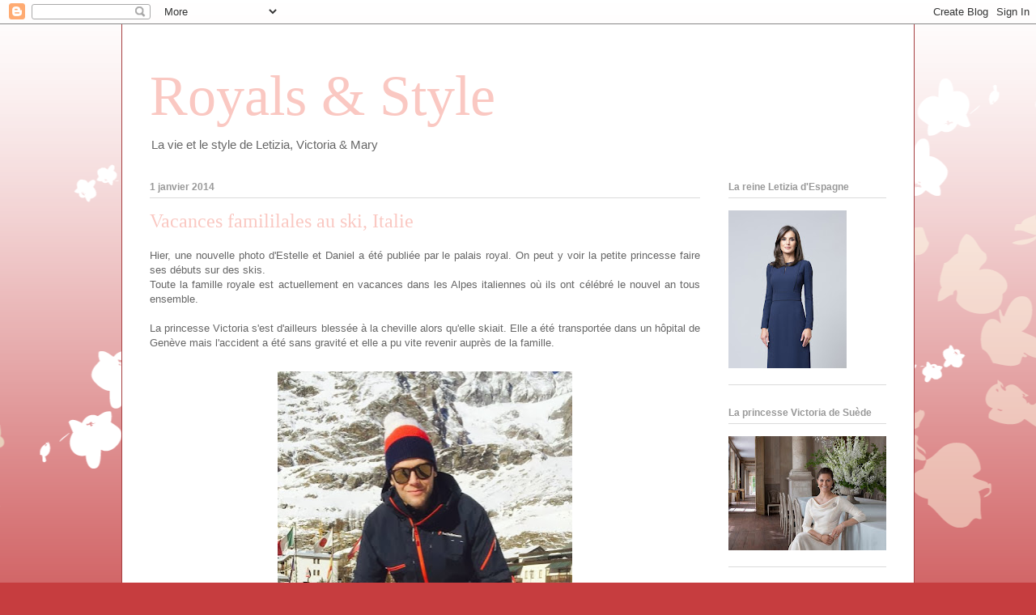

--- FILE ---
content_type: text/html; charset=UTF-8
request_url: https://princessesblog76.blogspot.com/2014/01/les-debuts-destelle-sur-les-skis.html
body_size: 15036
content:
<!DOCTYPE html>
<html class='v2' dir='ltr' lang='fr'>
<head>
<link href='https://www.blogger.com/static/v1/widgets/335934321-css_bundle_v2.css' rel='stylesheet' type='text/css'/>
<meta content='width=1100' name='viewport'/>
<meta content='text/html; charset=UTF-8' http-equiv='Content-Type'/>
<meta content='blogger' name='generator'/>
<link href='https://princessesblog76.blogspot.com/favicon.ico' rel='icon' type='image/x-icon'/>
<link href='http://princessesblog76.blogspot.com/2014/01/les-debuts-destelle-sur-les-skis.html' rel='canonical'/>
<link rel="alternate" type="application/atom+xml" title="Royals &amp; Style - Atom" href="https://princessesblog76.blogspot.com/feeds/posts/default" />
<link rel="alternate" type="application/rss+xml" title="Royals &amp; Style - RSS" href="https://princessesblog76.blogspot.com/feeds/posts/default?alt=rss" />
<link rel="service.post" type="application/atom+xml" title="Royals &amp; Style - Atom" href="https://www.blogger.com/feeds/8119242278219544698/posts/default" />

<link rel="alternate" type="application/atom+xml" title="Royals &amp; Style - Atom" href="https://princessesblog76.blogspot.com/feeds/4493247649500403700/comments/default" />
<!--Can't find substitution for tag [blog.ieCssRetrofitLinks]-->
<link href='https://blogger.googleusercontent.com/img/b/R29vZ2xl/AVvXsEjlxGg9nl2tJEFyAbI5gVFnH4JqSIWRcu5p_EEtFvrQCl-viqeGb6ZQUJMdt0kr-PbZX7c2_AAIFPrN3-puoXCuHP8WVnAtQ5hkfQhtrU-PTMyWYOh4fJUnfHZaSmJR4vmXkJ4IyjHC9FTR/s640/1535687_647182925340623_1880464157_n.jpg' rel='image_src'/>
<meta content='http://princessesblog76.blogspot.com/2014/01/les-debuts-destelle-sur-les-skis.html' property='og:url'/>
<meta content='Vacances famililales au ski, Italie' property='og:title'/>
<meta content=' Hier, une nouvelle photo d&#39;Estelle et Daniel a été publiée par le palais royal. On peut y voir la petite princesse faire ses débuts sur des...' property='og:description'/>
<meta content='https://blogger.googleusercontent.com/img/b/R29vZ2xl/AVvXsEjlxGg9nl2tJEFyAbI5gVFnH4JqSIWRcu5p_EEtFvrQCl-viqeGb6ZQUJMdt0kr-PbZX7c2_AAIFPrN3-puoXCuHP8WVnAtQ5hkfQhtrU-PTMyWYOh4fJUnfHZaSmJR4vmXkJ4IyjHC9FTR/w1200-h630-p-k-no-nu/1535687_647182925340623_1880464157_n.jpg' property='og:image'/>
<title>Royals &amp; Style: Vacances famililales au ski, Italie</title>
<style id='page-skin-1' type='text/css'><!--
/*
-----------------------------------------------
Blogger Template Style
Name:     Ethereal
Designer: Jason Morrow
URL:      jasonmorrow.etsy.com
----------------------------------------------- */
/* Content
----------------------------------------------- */
body {
font: normal normal 13px Arial, Tahoma, Helvetica, FreeSans, sans-serif;
color: #666666;
background: #c63d3f none repeat-x scroll top left;
}
html body .content-outer {
min-width: 0;
max-width: 100%;
width: 100%;
}
a:link {
text-decoration: none;
color: #a53d3f;
}
a:visited {
text-decoration: none;
color: #9c7846;
}
a:hover {
text-decoration: underline;
color: #a53d3f;
}
.main-inner {
padding-top: 15px;
}
.body-fauxcolumn-outer {
background: transparent url(//themes.googleusercontent.com/image?id=0BwVBOzw_-hbMMDZjM2Q4YjctMTY2OC00ZGU2LWJjZDYtODVjOGRiOThlMGQ3) repeat-x scroll top center;
}
.content-fauxcolumns .fauxcolumn-inner {
background: #ffffff url(https://resources.blogblog.com/blogblog/data/1kt/ethereal/white-fade.png) repeat-x scroll top left;
border-left: 1px solid #a53d3f;
border-right: 1px solid #a53d3f;
}
/* Flexible Background
----------------------------------------------- */
.content-fauxcolumn-outer .fauxborder-left {
width: 100%;
padding-left: 0;
margin-left: -0;
background-color: transparent;
background-image: none;
background-repeat: no-repeat;
background-position: left top;
}
.content-fauxcolumn-outer .fauxborder-right {
margin-right: -0;
width: 0;
background-color: transparent;
background-image: none;
background-repeat: no-repeat;
background-position: right top;
}
/* Columns
----------------------------------------------- */
.content-inner {
padding: 0;
}
/* Header
----------------------------------------------- */
.header-inner {
padding: 27px 0 3px;
}
.header-inner .section {
margin: 0 35px;
}
.Header h1 {
font: normal normal 70px Times, 'Times New Roman', FreeSerif, serif;
color: #fac8c2;
}
.Header h1 a {
color: #fac8c2;
}
.Header .description {
font-size: 115%;
color: #666666;
}
.header-inner .Header .titlewrapper,
.header-inner .Header .descriptionwrapper {
padding-left: 0;
padding-right: 0;
margin-bottom: 0;
}
/* Tabs
----------------------------------------------- */
.tabs-outer {
position: relative;
background: transparent;
}
.tabs-cap-top, .tabs-cap-bottom {
position: absolute;
width: 100%;
}
.tabs-cap-bottom {
bottom: 0;
}
.tabs-inner {
padding: 0;
}
.tabs-inner .section {
margin: 0 35px;
}
*+html body .tabs-inner .widget li {
padding: 1px;
}
.PageList {
border-bottom: 1px solid #fac8c2;
}
.tabs-inner .widget li.selected a,
.tabs-inner .widget li a:hover {
position: relative;
-moz-border-radius-topleft: 5px;
-moz-border-radius-topright: 5px;
-webkit-border-top-left-radius: 5px;
-webkit-border-top-right-radius: 5px;
-goog-ms-border-top-left-radius: 5px;
-goog-ms-border-top-right-radius: 5px;
border-top-left-radius: 5px;
border-top-right-radius: 5px;
background: #fac8c2 none ;
color: #ffffff;
}
.tabs-inner .widget li a {
display: inline-block;
margin: 0;
margin-right: 1px;
padding: .65em 1.5em;
font: normal normal 12px Arial, Tahoma, Helvetica, FreeSans, sans-serif;
color: #666666;
background-color: #fac8c2;
-moz-border-radius-topleft: 5px;
-moz-border-radius-topright: 5px;
-webkit-border-top-left-radius: 5px;
-webkit-border-top-right-radius: 5px;
-goog-ms-border-top-left-radius: 5px;
-goog-ms-border-top-right-radius: 5px;
border-top-left-radius: 5px;
border-top-right-radius: 5px;
}
/* Headings
----------------------------------------------- */
h2 {
font: normal bold 12px Verdana, Geneva, sans-serif;
color: #999999;
}
/* Widgets
----------------------------------------------- */
.main-inner .column-left-inner {
padding: 0 0 0 20px;
}
.main-inner .column-left-inner .section {
margin-right: 0;
}
.main-inner .column-right-inner {
padding: 0 20px 0 0;
}
.main-inner .column-right-inner .section {
margin-left: 0;
}
.main-inner .section {
padding: 0;
}
.main-inner .widget {
padding: 0 0 15px;
margin: 20px 0;
border-bottom: 1px solid #dbdbdb;
}
.main-inner .widget h2 {
margin: 0;
padding: .6em 0 .5em;
}
.footer-inner .widget h2 {
padding: 0 0 .4em;
}
.main-inner .widget h2 + div, .footer-inner .widget h2 + div {
padding-top: 15px;
}
.main-inner .widget .widget-content {
margin: 0;
padding: 15px 0 0;
}
.main-inner .widget ul, .main-inner .widget #ArchiveList ul.flat {
margin: -15px -15px -15px;
padding: 0;
list-style: none;
}
.main-inner .sidebar .widget h2 {
border-bottom: 1px solid #dbdbdb;
}
.main-inner .widget #ArchiveList {
margin: -15px 0 0;
}
.main-inner .widget ul li, .main-inner .widget #ArchiveList ul.flat li {
padding: .5em 15px;
text-indent: 0;
}
.main-inner .widget #ArchiveList ul li {
padding-top: .25em;
padding-bottom: .25em;
}
.main-inner .widget ul li:first-child, .main-inner .widget #ArchiveList ul.flat li:first-child {
border-top: none;
}
.main-inner .widget ul li:last-child, .main-inner .widget #ArchiveList ul.flat li:last-child {
border-bottom: none;
}
.main-inner .widget .post-body ul {
padding: 0 2.5em;
margin: .5em 0;
list-style: disc;
}
.main-inner .widget .post-body ul li {
padding: 0.25em 0;
margin-bottom: .25em;
color: #666666;
border: none;
}
.footer-inner .widget ul {
padding: 0;
list-style: none;
}
.widget .zippy {
color: #666666;
}
/* Posts
----------------------------------------------- */
.main.section {
margin: 0 20px;
}
body .main-inner .Blog {
padding: 0;
background-color: transparent;
border: none;
}
.main-inner .widget h2.date-header {
border-bottom: 1px solid #dbdbdb;
}
.date-outer {
position: relative;
margin: 15px 0 20px;
}
.date-outer:first-child {
margin-top: 0;
}
.date-posts {
clear: both;
}
.post-outer, .inline-ad {
border-bottom: 1px solid #dbdbdb;
padding: 30px 0;
}
.post-outer {
padding-bottom: 10px;
}
.post-outer:first-child {
padding-top: 0;
border-top: none;
}
.post-outer:last-child, .inline-ad:last-child {
border-bottom: none;
}
.post-body img {
padding: 8px;
}
h3.post-title, h4 {
font: normal normal 24px Times, Times New Roman, serif;
color: #fac8c2;
}
h3.post-title a {
font: normal normal 24px Times, Times New Roman, serif;
color: #fac8c2;
text-decoration: none;
}
h3.post-title a:hover {
color: #a53d3f;
text-decoration: underline;
}
.post-header {
margin: 0 0 1.5em;
}
.post-body {
line-height: 1.4;
}
.post-footer {
margin: 1.5em 0 0;
}
#blog-pager {
padding: 15px;
}
.blog-feeds, .post-feeds {
margin: 1em 0;
text-align: center;
}
.post-outer .comments {
margin-top: 2em;
}
/* Comments
----------------------------------------------- */
.comments .comments-content .icon.blog-author {
background-repeat: no-repeat;
background-image: url([data-uri]);
}
.comments .comments-content .loadmore a {
background: #ffffff url(https://resources.blogblog.com/blogblog/data/1kt/ethereal/white-fade.png) repeat-x scroll top left;
}
.comments .comments-content .loadmore a {
border-top: 1px solid #dbdbdb;
border-bottom: 1px solid #dbdbdb;
}
.comments .comment-thread.inline-thread {
background: #ffffff url(https://resources.blogblog.com/blogblog/data/1kt/ethereal/white-fade.png) repeat-x scroll top left;
}
.comments .continue {
border-top: 2px solid #dbdbdb;
}
/* Footer
----------------------------------------------- */
.footer-inner {
padding: 30px 0;
overflow: hidden;
}
/* Mobile
----------------------------------------------- */
body.mobile  {
background-size: auto
}
.mobile .body-fauxcolumn-outer {
background: ;
}
.mobile .content-fauxcolumns .fauxcolumn-inner {
opacity: 0.75;
}
.mobile .content-fauxcolumn-outer .fauxborder-right {
margin-right: 0;
}
.mobile-link-button {
background-color: #fac8c2;
}
.mobile-link-button a:link, .mobile-link-button a:visited {
color: #ffffff;
}
.mobile-index-contents {
color: #444444;
}
.mobile .body-fauxcolumn-outer {
background-size: 100% auto;
}
.mobile .mobile-date-outer {
border-bottom: transparent;
}
.mobile .PageList {
border-bottom: none;
}
.mobile .tabs-inner .section {
margin: 0;
}
.mobile .tabs-inner .PageList .widget-content {
background: #fac8c2 none;
color: #ffffff;
}
.mobile .tabs-inner .PageList .widget-content .pagelist-arrow {
border-left: 1px solid #ffffff;
}
.mobile .footer-inner {
overflow: visible;
}
body.mobile .AdSense {
margin: 0 -10px;
}

--></style>
<style id='template-skin-1' type='text/css'><!--
body {
min-width: 980px;
}
.content-outer, .content-fauxcolumn-outer, .region-inner {
min-width: 980px;
max-width: 980px;
_width: 980px;
}
.main-inner .columns {
padding-left: 0;
padding-right: 230px;
}
.main-inner .fauxcolumn-center-outer {
left: 0;
right: 230px;
/* IE6 does not respect left and right together */
_width: expression(this.parentNode.offsetWidth -
parseInt("0") -
parseInt("230px") + 'px');
}
.main-inner .fauxcolumn-left-outer {
width: 0;
}
.main-inner .fauxcolumn-right-outer {
width: 230px;
}
.main-inner .column-left-outer {
width: 0;
right: 100%;
margin-left: -0;
}
.main-inner .column-right-outer {
width: 230px;
margin-right: -230px;
}
#layout {
min-width: 0;
}
#layout .content-outer {
min-width: 0;
width: 800px;
}
#layout .region-inner {
min-width: 0;
width: auto;
}
body#layout div.add_widget {
padding: 8px;
}
body#layout div.add_widget a {
margin-left: 32px;
}
--></style>
<link href='https://www.blogger.com/dyn-css/authorization.css?targetBlogID=8119242278219544698&amp;zx=836f02cc-32d7-4ac0-a1e7-044374c69ad3' media='none' onload='if(media!=&#39;all&#39;)media=&#39;all&#39;' rel='stylesheet'/><noscript><link href='https://www.blogger.com/dyn-css/authorization.css?targetBlogID=8119242278219544698&amp;zx=836f02cc-32d7-4ac0-a1e7-044374c69ad3' rel='stylesheet'/></noscript>
<meta name='google-adsense-platform-account' content='ca-host-pub-1556223355139109'/>
<meta name='google-adsense-platform-domain' content='blogspot.com'/>

</head>
<body class='loading variant-blossoms1Blue'>
<div class='navbar section' id='navbar' name='Navbar'><div class='widget Navbar' data-version='1' id='Navbar1'><script type="text/javascript">
    function setAttributeOnload(object, attribute, val) {
      if(window.addEventListener) {
        window.addEventListener('load',
          function(){ object[attribute] = val; }, false);
      } else {
        window.attachEvent('onload', function(){ object[attribute] = val; });
      }
    }
  </script>
<div id="navbar-iframe-container"></div>
<script type="text/javascript" src="https://apis.google.com/js/platform.js"></script>
<script type="text/javascript">
      gapi.load("gapi.iframes:gapi.iframes.style.bubble", function() {
        if (gapi.iframes && gapi.iframes.getContext) {
          gapi.iframes.getContext().openChild({
              url: 'https://www.blogger.com/navbar/8119242278219544698?po\x3d4493247649500403700\x26origin\x3dhttps://princessesblog76.blogspot.com',
              where: document.getElementById("navbar-iframe-container"),
              id: "navbar-iframe"
          });
        }
      });
    </script><script type="text/javascript">
(function() {
var script = document.createElement('script');
script.type = 'text/javascript';
script.src = '//pagead2.googlesyndication.com/pagead/js/google_top_exp.js';
var head = document.getElementsByTagName('head')[0];
if (head) {
head.appendChild(script);
}})();
</script>
</div></div>
<div class='body-fauxcolumns'>
<div class='fauxcolumn-outer body-fauxcolumn-outer'>
<div class='cap-top'>
<div class='cap-left'></div>
<div class='cap-right'></div>
</div>
<div class='fauxborder-left'>
<div class='fauxborder-right'></div>
<div class='fauxcolumn-inner'>
</div>
</div>
<div class='cap-bottom'>
<div class='cap-left'></div>
<div class='cap-right'></div>
</div>
</div>
</div>
<div class='content'>
<div class='content-fauxcolumns'>
<div class='fauxcolumn-outer content-fauxcolumn-outer'>
<div class='cap-top'>
<div class='cap-left'></div>
<div class='cap-right'></div>
</div>
<div class='fauxborder-left'>
<div class='fauxborder-right'></div>
<div class='fauxcolumn-inner'>
</div>
</div>
<div class='cap-bottom'>
<div class='cap-left'></div>
<div class='cap-right'></div>
</div>
</div>
</div>
<div class='content-outer'>
<div class='content-cap-top cap-top'>
<div class='cap-left'></div>
<div class='cap-right'></div>
</div>
<div class='fauxborder-left content-fauxborder-left'>
<div class='fauxborder-right content-fauxborder-right'></div>
<div class='content-inner'>
<header>
<div class='header-outer'>
<div class='header-cap-top cap-top'>
<div class='cap-left'></div>
<div class='cap-right'></div>
</div>
<div class='fauxborder-left header-fauxborder-left'>
<div class='fauxborder-right header-fauxborder-right'></div>
<div class='region-inner header-inner'>
<div class='header section' id='header' name='En-tête'><div class='widget Header' data-version='1' id='Header1'>
<div id='header-inner'>
<div class='titlewrapper'>
<h1 class='title'>
<a href='https://princessesblog76.blogspot.com/'>
Royals &amp; Style
</a>
</h1>
</div>
<div class='descriptionwrapper'>
<p class='description'><span>La vie et le style de Letizia, Victoria &amp; Mary</span></p>
</div>
</div>
</div></div>
</div>
</div>
<div class='header-cap-bottom cap-bottom'>
<div class='cap-left'></div>
<div class='cap-right'></div>
</div>
</div>
</header>
<div class='tabs-outer'>
<div class='tabs-cap-top cap-top'>
<div class='cap-left'></div>
<div class='cap-right'></div>
</div>
<div class='fauxborder-left tabs-fauxborder-left'>
<div class='fauxborder-right tabs-fauxborder-right'></div>
<div class='region-inner tabs-inner'>
<div class='tabs no-items section' id='crosscol' name='Toutes les colonnes'></div>
<div class='tabs no-items section' id='crosscol-overflow' name='Cross-Column 2'></div>
</div>
</div>
<div class='tabs-cap-bottom cap-bottom'>
<div class='cap-left'></div>
<div class='cap-right'></div>
</div>
</div>
<div class='main-outer'>
<div class='main-cap-top cap-top'>
<div class='cap-left'></div>
<div class='cap-right'></div>
</div>
<div class='fauxborder-left main-fauxborder-left'>
<div class='fauxborder-right main-fauxborder-right'></div>
<div class='region-inner main-inner'>
<div class='columns fauxcolumns'>
<div class='fauxcolumn-outer fauxcolumn-center-outer'>
<div class='cap-top'>
<div class='cap-left'></div>
<div class='cap-right'></div>
</div>
<div class='fauxborder-left'>
<div class='fauxborder-right'></div>
<div class='fauxcolumn-inner'>
</div>
</div>
<div class='cap-bottom'>
<div class='cap-left'></div>
<div class='cap-right'></div>
</div>
</div>
<div class='fauxcolumn-outer fauxcolumn-left-outer'>
<div class='cap-top'>
<div class='cap-left'></div>
<div class='cap-right'></div>
</div>
<div class='fauxborder-left'>
<div class='fauxborder-right'></div>
<div class='fauxcolumn-inner'>
</div>
</div>
<div class='cap-bottom'>
<div class='cap-left'></div>
<div class='cap-right'></div>
</div>
</div>
<div class='fauxcolumn-outer fauxcolumn-right-outer'>
<div class='cap-top'>
<div class='cap-left'></div>
<div class='cap-right'></div>
</div>
<div class='fauxborder-left'>
<div class='fauxborder-right'></div>
<div class='fauxcolumn-inner'>
</div>
</div>
<div class='cap-bottom'>
<div class='cap-left'></div>
<div class='cap-right'></div>
</div>
</div>
<!-- corrects IE6 width calculation -->
<div class='columns-inner'>
<div class='column-center-outer'>
<div class='column-center-inner'>
<div class='main section' id='main' name='Principal'><div class='widget Blog' data-version='1' id='Blog1'>
<div class='blog-posts hfeed'>

          <div class="date-outer">
        
<h2 class='date-header'><span>1 janvier 2014</span></h2>

          <div class="date-posts">
        
<div class='post-outer'>
<div class='post hentry uncustomized-post-template' itemprop='blogPost' itemscope='itemscope' itemtype='http://schema.org/BlogPosting'>
<meta content='https://blogger.googleusercontent.com/img/b/R29vZ2xl/AVvXsEjlxGg9nl2tJEFyAbI5gVFnH4JqSIWRcu5p_EEtFvrQCl-viqeGb6ZQUJMdt0kr-PbZX7c2_AAIFPrN3-puoXCuHP8WVnAtQ5hkfQhtrU-PTMyWYOh4fJUnfHZaSmJR4vmXkJ4IyjHC9FTR/s640/1535687_647182925340623_1880464157_n.jpg' itemprop='image_url'/>
<meta content='8119242278219544698' itemprop='blogId'/>
<meta content='4493247649500403700' itemprop='postId'/>
<a name='4493247649500403700'></a>
<h3 class='post-title entry-title' itemprop='name'>
Vacances famililales au ski, Italie
</h3>
<div class='post-header'>
<div class='post-header-line-1'></div>
</div>
<div class='post-body entry-content' id='post-body-4493247649500403700' itemprop='description articleBody'>
<div style="text-align: justify;">
Hier, une nouvelle photo d'Estelle et Daniel a été publiée par le palais royal. On peut y voir la petite princesse faire ses débuts sur des skis.</div>
<div style="text-align: justify;">
Toute la famille royale est actuellement en vacances dans les Alpes italiennes où ils ont célébré le nouvel an tous ensemble.</div>
<div style="text-align: justify;">
<br /></div>
<div style="text-align: justify;">
La princesse Victoria s'est d'ailleurs blessée à la cheville alors qu'elle skiait. Elle a été transportée dans un hôpital de Genève mais l'accident a été sans gravité et elle a pu vite revenir auprès de la famille.</div>
<div class="separator" style="clear: both; text-align: -webkit-auto;">
<br /></div>
<div class="separator" style="clear: both; text-align: center;">
<a href="https://blogger.googleusercontent.com/img/b/R29vZ2xl/AVvXsEjlxGg9nl2tJEFyAbI5gVFnH4JqSIWRcu5p_EEtFvrQCl-viqeGb6ZQUJMdt0kr-PbZX7c2_AAIFPrN3-puoXCuHP8WVnAtQ5hkfQhtrU-PTMyWYOh4fJUnfHZaSmJR4vmXkJ4IyjHC9FTR/s1600/1535687_647182925340623_1880464157_n.jpg" imageanchor="1" style="margin-left: 1em; margin-right: 1em;"><img border="0" height="640" src="https://blogger.googleusercontent.com/img/b/R29vZ2xl/AVvXsEjlxGg9nl2tJEFyAbI5gVFnH4JqSIWRcu5p_EEtFvrQCl-viqeGb6ZQUJMdt0kr-PbZX7c2_AAIFPrN3-puoXCuHP8WVnAtQ5hkfQhtrU-PTMyWYOh4fJUnfHZaSmJR4vmXkJ4IyjHC9FTR/s640/1535687_647182925340623_1880464157_n.jpg" width="364" /></a></div>
<div class="separator" style="clear: both; text-align: center;">
<br /></div>
<div class="separator" style="clear: both; text-align: center;">
<a href="https://blogger.googleusercontent.com/img/b/R29vZ2xl/AVvXsEh0RSLr19re1JXY5P51fnPfg27wW21LsYZiFFFtdGcLiBoEzZJPmlgm9P5ZL3GQQX1ZDFJnj-27ir5zPGl97_cz4lPTWeyKUvYu9dY3qKhvPluB9SBu8Hww9ymwRrpMGNNqZTQL4O2DKGV3/s1600/Capture+d%E2%80%99e%CC%81cran+2014-01-02+a%CC%80+10.11.20.png" imageanchor="1" style="margin-left: 1em; margin-right: 1em;"><img border="0" height="640" src="https://blogger.googleusercontent.com/img/b/R29vZ2xl/AVvXsEh0RSLr19re1JXY5P51fnPfg27wW21LsYZiFFFtdGcLiBoEzZJPmlgm9P5ZL3GQQX1ZDFJnj-27ir5zPGl97_cz4lPTWeyKUvYu9dY3qKhvPluB9SBu8Hww9ymwRrpMGNNqZTQL4O2DKGV3/s640/Capture+d%E2%80%99e%CC%81cran+2014-01-02+a%CC%80+10.11.20.png" width="464" /></a></div>
<div class="separator" style="clear: both; text-align: center;">
<br /></div>
<div class="separator" style="clear: both; text-align: center;">
<a href="https://blogger.googleusercontent.com/img/b/R29vZ2xl/AVvXsEjLeSy4yBtO9q9kzFA4qjiLnW1JMpbKoj1LrucLSOrzLMzCp0ygbp5cp0USe0FPnVYCUn1bJB5unxNiZVeY9jGCfG3qaWZGBcHLa_HTj7-33myzWCQDv-n2Gxj95pq08u9smoFIVEKm8AE/s1600/Capture+d%E2%80%99e%CC%81cran+2014-01-09+a%CC%80+10.24.09.png" imageanchor="1" style="margin-left: 1em; margin-right: 1em;"><img border="0" height="640" src="https://blogger.googleusercontent.com/img/b/R29vZ2xl/AVvXsEjLeSy4yBtO9q9kzFA4qjiLnW1JMpbKoj1LrucLSOrzLMzCp0ygbp5cp0USe0FPnVYCUn1bJB5unxNiZVeY9jGCfG3qaWZGBcHLa_HTj7-33myzWCQDv-n2Gxj95pq08u9smoFIVEKm8AE/s1600/Capture+d%E2%80%99e%CC%81cran+2014-01-09+a%CC%80+10.24.09.png" style="cursor: move;" width="478" /></a></div>
<div class="separator" style="clear: both; text-align: center;">
<br /></div>
<div class="separator" style="clear: both; text-align: center;">
<a href="https://blogger.googleusercontent.com/img/b/R29vZ2xl/AVvXsEiPKyV3d6cQA4zZigXprJHQqX02dOiUuZnPDS2vgP3253c1iCUSThhgd0TdycCvLf7W7KrBPjXnbHIN3yeNvejSzyoAPgurtn3-CB9IpqDVmPpLYP1v1zGXDUovl1zB_FQ9b48cIINmGiU/s1600/Capture+d%E2%80%99e%CC%81cran+2014-01-09+a%CC%80+10.25.15.png" imageanchor="1" style="margin-left: 1em; margin-right: 1em;"><img border="0" height="640" src="https://blogger.googleusercontent.com/img/b/R29vZ2xl/AVvXsEiPKyV3d6cQA4zZigXprJHQqX02dOiUuZnPDS2vgP3253c1iCUSThhgd0TdycCvLf7W7KrBPjXnbHIN3yeNvejSzyoAPgurtn3-CB9IpqDVmPpLYP1v1zGXDUovl1zB_FQ9b48cIINmGiU/s1600/Capture+d%E2%80%99e%CC%81cran+2014-01-09+a%CC%80+10.25.15.png" style="cursor: move;" width="342" /></a></div>
<div class="separator" style="clear: both; text-align: center;">
<br /></div>
<div class="separator" style="clear: both; text-align: center;">
<a href="https://blogger.googleusercontent.com/img/b/R29vZ2xl/AVvXsEj5n-vPAW7fKsqkU-ia3CeiZLcWzEq5t-ZpY4DoCuoL2P1LrQol3e-i9e9L9kiBrUe1o4UWqEkkvA2c_xYN4eVG_uh7H5SKFHUStesRsDPZdjPmJ6MoB2cVZgFOw9Q3EeJ_TE-nPFd5vq1E/s1600/01s40-prinsessan-843.jpg" imageanchor="1" style="margin-left: 1em; margin-right: 1em;"><img border="0" height="640" src="https://blogger.googleusercontent.com/img/b/R29vZ2xl/AVvXsEj5n-vPAW7fKsqkU-ia3CeiZLcWzEq5t-ZpY4DoCuoL2P1LrQol3e-i9e9L9kiBrUe1o4UWqEkkvA2c_xYN4eVG_uh7H5SKFHUStesRsDPZdjPmJ6MoB2cVZgFOw9Q3EeJ_TE-nPFd5vq1E/s640/01s40-prinsessan-843.jpg" width="462" /></a></div>
<div class="separator" style="clear: both; text-align: center;">
<br /></div>
<div class="separator" style="clear: both; text-align: center;">
<a href="https://blogger.googleusercontent.com/img/b/R29vZ2xl/AVvXsEg_foozMFqINhvuwiU_Ijlwf4DhqPBLP2wUZu34QLe0cFkRVkuGym7wtajuWMllLn5nhM88c8jEaRiuSbXIns9pau5qFob9-OZg0ts2ONa3k_IqD34CC3BtAWrkWoAEPaFcR6a9wo59xnSO/s1600/01s40-prinsessan-10.jpg" imageanchor="1" style="margin-left: 1em; margin-right: 1em;"><img border="0" height="640" src="https://blogger.googleusercontent.com/img/b/R29vZ2xl/AVvXsEg_foozMFqINhvuwiU_Ijlwf4DhqPBLP2wUZu34QLe0cFkRVkuGym7wtajuWMllLn5nhM88c8jEaRiuSbXIns9pau5qFob9-OZg0ts2ONa3k_IqD34CC3BtAWrkWoAEPaFcR6a9wo59xnSO/s640/01s40-prinsessan-10.jpg" width="462" /></a></div>
<div class="separator" style="clear: both; text-align: center;">
<br /></div>
<div class="separator" style="clear: both; text-align: center;">
<a href="https://blogger.googleusercontent.com/img/b/R29vZ2xl/AVvXsEjI3_Y75HU_62WkJpH4YhYO0uJ1HoEUYIO4d2YpwzLZKlBsuI93SaJxLZQbBPkHdwoPU24iHjiklPH3LSMnQ51DC6m9p9VMi0mhCoKjzQCUxDV-OkhJU_nzuyrhYw0NbukjqBMGJe_d_nS7/s1600/01s40-prinsessan-167.jpg" imageanchor="1" style="margin-left: 1em; margin-right: 1em;"><img border="0" height="460" src="https://blogger.googleusercontent.com/img/b/R29vZ2xl/AVvXsEjI3_Y75HU_62WkJpH4YhYO0uJ1HoEUYIO4d2YpwzLZKlBsuI93SaJxLZQbBPkHdwoPU24iHjiklPH3LSMnQ51DC6m9p9VMi0mhCoKjzQCUxDV-OkhJU_nzuyrhYw0NbukjqBMGJe_d_nS7/s640/01s40-prinsessan-167.jpg" width="640" /></a></div>
<div class="separator" style="clear: both; text-align: center;">
<br /></div>
<div class="separator" style="clear: both; text-align: center;">
<a href="https://blogger.googleusercontent.com/img/b/R29vZ2xl/AVvXsEhb8GSUZWvetOztDXmp9HP-iCUD1s2o1ff92h9q5Xycw8ObSEsO6imR46eAvhLZ3p9i4KTjRdymFpD2jRuC2153hDLXKj30T-M4fK1VSAVLe7W5b4tl2HojZi64uNhlzAxUTSUx3PjOTvo/s1600/Capture+d%E2%80%99e%CC%81cran+2014-01-09+a%CC%80+10.24.52.png" imageanchor="1" style="margin-left: 1em; margin-right: 1em;"><img border="0" src="https://blogger.googleusercontent.com/img/b/R29vZ2xl/AVvXsEhb8GSUZWvetOztDXmp9HP-iCUD1s2o1ff92h9q5Xycw8ObSEsO6imR46eAvhLZ3p9i4KTjRdymFpD2jRuC2153hDLXKj30T-M4fK1VSAVLe7W5b4tl2HojZi64uNhlzAxUTSUx3PjOTvo/s1600/Capture+d%E2%80%99e%CC%81cran+2014-01-09+a%CC%80+10.24.52.png" /></a></div>
<div class="separator" style="clear: both; text-align: center;">
<br /></div>
<div class="separator" style="clear: both; text-align: center;">
<a href="https://blogger.googleusercontent.com/img/b/R29vZ2xl/AVvXsEjy-28VdPTufKnX96pGiw2O_UGz9joOoQAxeiL5Y8wXZIvOY7ISubSpKhawibMcyWvVX3lk2UpHf7aZssxegA3SJIqrej5EMYRm7y-auu0pyW89ZtgBjYQgwt5M_5UXeL-ZLX0QS7e8C899/s1600/article-2533476-1A6728B900000578-944_634x764.jpg" imageanchor="1" style="margin-left: 1em; margin-right: 1em;"><img border="0" height="640" src="https://blogger.googleusercontent.com/img/b/R29vZ2xl/AVvXsEjy-28VdPTufKnX96pGiw2O_UGz9joOoQAxeiL5Y8wXZIvOY7ISubSpKhawibMcyWvVX3lk2UpHf7aZssxegA3SJIqrej5EMYRm7y-auu0pyW89ZtgBjYQgwt5M_5UXeL-ZLX0QS7e8C899/s640/article-2533476-1A6728B900000578-944_634x764.jpg" width="530" /></a></div>
<br />
<div class="separator" style="clear: both; text-align: center;">
<a href="https://blogger.googleusercontent.com/img/b/R29vZ2xl/AVvXsEg_hAgIuGxQ_pE1Nb9DGHzdZngYxTXpamxDBAPegiyKEUFmnZjdh3Z4RTZW2CMgBowlQtXaESbpvSETu9mkWTYyLpPz1rECuJzPso1sbbY6Dm84GZZLSM3E9oiaR7oUxUUv3vbSa0rg-tex/s1600/article-2533476-1A6728BD00000578-752_634x662.jpg" imageanchor="1" style="margin-left: 1em; margin-right: 1em;"><img border="0" height="640" src="https://blogger.googleusercontent.com/img/b/R29vZ2xl/AVvXsEg_hAgIuGxQ_pE1Nb9DGHzdZngYxTXpamxDBAPegiyKEUFmnZjdh3Z4RTZW2CMgBowlQtXaESbpvSETu9mkWTYyLpPz1rECuJzPso1sbbY6Dm84GZZLSM3E9oiaR7oUxUUv3vbSa0rg-tex/s640/article-2533476-1A6728BD00000578-752_634x662.jpg" width="612" /></a></div>
<div class="separator" style="clear: both; text-align: center;">
<br /></div>
<div class="separator" style="clear: both; text-align: center;">
<br /></div>
<div class="separator" style="clear: both; text-align: center;">
<a href="https://blogger.googleusercontent.com/img/b/R29vZ2xl/AVvXsEhb5f5B8PIfTTzMozGuKuTp4RizeQXyBmEpCWpcgy5iUIvBbO7xwElfwt_O_AXCZUDU8yv-L6i2hc7ZjsmU-7D9MRBJAX_IRj95tzDz-WwnSAKCNhK32S9RjW4BNDl9EUipeCjW9Kcr6TE/s1600/Capture+d%E2%80%99e%CC%81cran+2014-01-09+a%CC%80+10.24.26.png" imageanchor="1" style="margin-left: 1em; margin-right: 1em;"><img border="0" height="640" src="https://blogger.googleusercontent.com/img/b/R29vZ2xl/AVvXsEhb5f5B8PIfTTzMozGuKuTp4RizeQXyBmEpCWpcgy5iUIvBbO7xwElfwt_O_AXCZUDU8yv-L6i2hc7ZjsmU-7D9MRBJAX_IRj95tzDz-WwnSAKCNhK32S9RjW4BNDl9EUipeCjW9Kcr6TE/s1600/Capture+d%E2%80%99e%CC%81cran+2014-01-09+a%CC%80+10.24.26.png" width="356" /></a></div>
<div class="separator" style="clear: both; text-align: center;">
<br /></div>
<div class="separator" style="clear: both; text-align: center;">
<a href="https://blogger.googleusercontent.com/img/b/R29vZ2xl/AVvXsEh_TIXYLFs82GoAUIEv-kqzuH2YV53oPX0MwBHBdY2zlRt5INkVfhuX_7RZlBLdEQ_BNuNn5HgdMWRZEZ0FC_oSt1CZXXEIA2uJCnejlbfkKSIX_0HYbyhqh8kJa_I8lWdf_f_gaStf6us/s1600/Capture+d%E2%80%99e%CC%81cran+2014-01-09+a%CC%80+10.24.43.png" imageanchor="1" style="margin-left: 1em; margin-right: 1em;"><img border="0" src="https://blogger.googleusercontent.com/img/b/R29vZ2xl/AVvXsEh_TIXYLFs82GoAUIEv-kqzuH2YV53oPX0MwBHBdY2zlRt5INkVfhuX_7RZlBLdEQ_BNuNn5HgdMWRZEZ0FC_oSt1CZXXEIA2uJCnejlbfkKSIX_0HYbyhqh8kJa_I8lWdf_f_gaStf6us/s1600/Capture+d%E2%80%99e%CC%81cran+2014-01-09+a%CC%80+10.24.43.png" /></a></div>
<div class="separator" style="clear: both; text-align: center;">
<br /></div>
<div class="separator" style="clear: both; text-align: center;">
<a href="https://blogger.googleusercontent.com/img/b/R29vZ2xl/AVvXsEis69g9NBB40-S8nfKESBxSiA5Uq4UPVIQol6EGfqpI7CO1fe4xXuBps4AzNgSVGqRcU8JDrBlSDL_asilht9LR7-WKYUW26cyAOqXpbW-r8C2lu0uorymQMs_nBl7RX29Lskir5B_22H4/s1600/Capture+d%E2%80%99e%CC%81cran+2014-01-09+a%CC%80+10.25.27.png" imageanchor="1" style="margin-left: 1em; margin-right: 1em;"><img border="0" src="https://blogger.googleusercontent.com/img/b/R29vZ2xl/AVvXsEis69g9NBB40-S8nfKESBxSiA5Uq4UPVIQol6EGfqpI7CO1fe4xXuBps4AzNgSVGqRcU8JDrBlSDL_asilht9LR7-WKYUW26cyAOqXpbW-r8C2lu0uorymQMs_nBl7RX29Lskir5B_22H4/s1600/Capture+d%E2%80%99e%CC%81cran+2014-01-09+a%CC%80+10.25.27.png" /></a></div>
<div class="separator" style="clear: both; text-align: center;">
<br /></div>
<div class="separator" style="clear: both; text-align: center;">
<a href="https://blogger.googleusercontent.com/img/b/R29vZ2xl/AVvXsEjlqJrgOFFXgkD_5BuxF6FtvhSJ9QckBcnjhKTHZOQUCMZ4WEWGKzkfu2ZeqNE7R6NFlgBeRHgqXqKdnIvZ1rIbI1dPa2-bSikjVKUhN605fgRJPdPMbDABRzw7dme_VumodGjKbof1G7bv/s1600/01s40-prinsessan-205.jpg" imageanchor="1" style="margin-left: 1em; margin-right: 1em;"><img border="0" height="424" src="https://blogger.googleusercontent.com/img/b/R29vZ2xl/AVvXsEjlqJrgOFFXgkD_5BuxF6FtvhSJ9QckBcnjhKTHZOQUCMZ4WEWGKzkfu2ZeqNE7R6NFlgBeRHgqXqKdnIvZ1rIbI1dPa2-bSikjVKUhN605fgRJPdPMbDABRzw7dme_VumodGjKbof1G7bv/s640/01s40-prinsessan-205.jpg" width="640" /></a></div>
<div class="separator" style="clear: both; text-align: center;">
<br /></div>
<div class="separator" style="clear: both; text-align: center;">
<a href="https://blogger.googleusercontent.com/img/b/R29vZ2xl/AVvXsEgcn_RMmpajrmUUZR3sIApjwoQWbJUorwrxym3xSmQp-8I3smnZUMfK6Eh8wm_CyXfjDM-Ls9nB5RyCcix_7Yre1r2GW20OLaRxBJeYtQKzNc9fvPtHJNJu7o1bU1gwkSWZR-jxLC1kVNk/s1600/Capture+d%E2%80%99e%CC%81cran+2014-01-09+a%CC%80+10.25.36.png" imageanchor="1" style="margin-left: 1em; margin-right: 1em;"><img border="0" height="320" src="https://blogger.googleusercontent.com/img/b/R29vZ2xl/AVvXsEgcn_RMmpajrmUUZR3sIApjwoQWbJUorwrxym3xSmQp-8I3smnZUMfK6Eh8wm_CyXfjDM-Ls9nB5RyCcix_7Yre1r2GW20OLaRxBJeYtQKzNc9fvPtHJNJu7o1bU1gwkSWZR-jxLC1kVNk/s1600/Capture+d%E2%80%99e%CC%81cran+2014-01-09+a%CC%80+10.25.36.png" width="213" /></a></div>
<div style='clear: both;'></div>
</div>
<div class='post-footer'>
<div class='post-footer-line post-footer-line-1'>
<span class='post-author vcard'>
Publié par
<span class='fn' itemprop='author' itemscope='itemscope' itemtype='http://schema.org/Person'>
<meta content='https://www.blogger.com/profile/07649067268232303755' itemprop='url'/>
<a class='g-profile' href='https://www.blogger.com/profile/07649067268232303755' rel='author' title='author profile'>
<span itemprop='name'>Ccile</span>
</a>
</span>
</span>
<span class='post-timestamp'>
à
<meta content='http://princessesblog76.blogspot.com/2014/01/les-debuts-destelle-sur-les-skis.html' itemprop='url'/>
<a class='timestamp-link' href='https://princessesblog76.blogspot.com/2014/01/les-debuts-destelle-sur-les-skis.html' rel='bookmark' title='permanent link'><abbr class='published' itemprop='datePublished' title='2014-01-01T11:29:00+01:00'>11:29</abbr></a>
</span>
<span class='post-comment-link'>
</span>
<span class='post-icons'>
<span class='item-control blog-admin pid-772479130'>
<a href='https://www.blogger.com/post-edit.g?blogID=8119242278219544698&postID=4493247649500403700&from=pencil' title='Modifier l&#39;article'>
<img alt='' class='icon-action' height='18' src='https://resources.blogblog.com/img/icon18_edit_allbkg.gif' width='18'/>
</a>
</span>
</span>
<div class='post-share-buttons goog-inline-block'>
<a class='goog-inline-block share-button sb-email' href='https://www.blogger.com/share-post.g?blogID=8119242278219544698&postID=4493247649500403700&target=email' target='_blank' title='Envoyer par e-mail'><span class='share-button-link-text'>Envoyer par e-mail</span></a><a class='goog-inline-block share-button sb-blog' href='https://www.blogger.com/share-post.g?blogID=8119242278219544698&postID=4493247649500403700&target=blog' onclick='window.open(this.href, "_blank", "height=270,width=475"); return false;' target='_blank' title='BlogThis!'><span class='share-button-link-text'>BlogThis!</span></a><a class='goog-inline-block share-button sb-twitter' href='https://www.blogger.com/share-post.g?blogID=8119242278219544698&postID=4493247649500403700&target=twitter' target='_blank' title='Partager sur X'><span class='share-button-link-text'>Partager sur X</span></a><a class='goog-inline-block share-button sb-facebook' href='https://www.blogger.com/share-post.g?blogID=8119242278219544698&postID=4493247649500403700&target=facebook' onclick='window.open(this.href, "_blank", "height=430,width=640"); return false;' target='_blank' title='Partager sur Facebook'><span class='share-button-link-text'>Partager sur Facebook</span></a><a class='goog-inline-block share-button sb-pinterest' href='https://www.blogger.com/share-post.g?blogID=8119242278219544698&postID=4493247649500403700&target=pinterest' target='_blank' title='Partager sur Pinterest'><span class='share-button-link-text'>Partager sur Pinterest</span></a>
</div>
</div>
<div class='post-footer-line post-footer-line-2'>
<span class='post-labels'>
Libellés :
<a href='https://princessesblog76.blogspot.com/search/label/Estelle' rel='tag'>Estelle</a>,
<a href='https://princessesblog76.blogspot.com/search/label/princesse%20Madeleine' rel='tag'>princesse Madeleine</a>,
<a href='https://princessesblog76.blogspot.com/search/label/princesse%20Victoria' rel='tag'>princesse Victoria</a>,
<a href='https://princessesblog76.blogspot.com/search/label/Sofia%20Hellqvist' rel='tag'>Sofia Hellqvist</a>
</span>
</div>
<div class='post-footer-line post-footer-line-3'>
<span class='post-location'>
</span>
</div>
</div>
</div>
<div class='comments' id='comments'>
<a name='comments'></a>
<h4>Aucun commentaire:</h4>
<div id='Blog1_comments-block-wrapper'>
<dl class='avatar-comment-indent' id='comments-block'>
</dl>
</div>
<p class='comment-footer'>
<div class='comment-form'>
<a name='comment-form'></a>
<h4 id='comment-post-message'>Enregistrer un commentaire</h4>
<p>
</p>
<a href='https://www.blogger.com/comment/frame/8119242278219544698?po=4493247649500403700&hl=fr&saa=85391&origin=https://princessesblog76.blogspot.com' id='comment-editor-src'></a>
<iframe allowtransparency='true' class='blogger-iframe-colorize blogger-comment-from-post' frameborder='0' height='410px' id='comment-editor' name='comment-editor' src='' width='100%'></iframe>
<script src='https://www.blogger.com/static/v1/jsbin/2830521187-comment_from_post_iframe.js' type='text/javascript'></script>
<script type='text/javascript'>
      BLOG_CMT_createIframe('https://www.blogger.com/rpc_relay.html');
    </script>
</div>
</p>
</div>
</div>

        </div></div>
      
</div>
<div class='blog-pager' id='blog-pager'>
<span id='blog-pager-newer-link'>
<a class='blog-pager-newer-link' href='https://princessesblog76.blogspot.com/2014/01/bonne-annee-2014.html' id='Blog1_blog-pager-newer-link' title='Article plus récent'>Article plus récent</a>
</span>
<span id='blog-pager-older-link'>
<a class='blog-pager-older-link' href='https://princessesblog76.blogspot.com/2013/12/retrospectives-de-lannee-2013.html' id='Blog1_blog-pager-older-link' title='Article plus ancien'>Article plus ancien</a>
</span>
<a class='home-link' href='https://princessesblog76.blogspot.com/'>Accueil</a>
</div>
<div class='clear'></div>
<div class='post-feeds'>
<div class='feed-links'>
Inscription à :
<a class='feed-link' href='https://princessesblog76.blogspot.com/feeds/4493247649500403700/comments/default' target='_blank' type='application/atom+xml'>Publier les commentaires (Atom)</a>
</div>
</div>
</div></div>
</div>
</div>
<div class='column-left-outer'>
<div class='column-left-inner'>
<aside>
</aside>
</div>
</div>
<div class='column-right-outer'>
<div class='column-right-inner'>
<aside>
<div class='sidebar section' id='sidebar-right-1'><div class='widget Image' data-version='1' id='Image4'>
<h2>La reine Letizia d'Espagne</h2>
<div class='widget-content'>
<img alt='La reine Letizia d&#39;Espagne' height='195' id='Image4_img' src='https://blogger.googleusercontent.com/img/b/R29vZ2xl/AVvXsEj27M_sGVkTm-NYr5pzDz1qtujV7u36_BKIUJIYOKjeBrAcMbNj2d-e_Ly1h-8JRNvbCTJyWp0ivz6NIUPjzxXoqOBtJgztSm8O3xgGDwevvsmEwMDUnZegh1dR4qAR1sQp-cuQ5GaFRT4z/s195/5_reina_civil_20200210.jpg' width='146'/>
<br/>
</div>
<div class='clear'></div>
</div><div class='widget Image' data-version='1' id='Image6'>
<h2>La princesse Victoria de Suède</h2>
<div class='widget-content'>
<img alt='La princesse Victoria de Suède' height='141' id='Image6_img' src='https://blogger.googleusercontent.com/img/b/R29vZ2xl/AVvXsEhKFmLrBafdr6G82zqB6BM8SwRnt1icbWhat0xuqVshiGmrn6satrfNiIvRHubty9FqMuYTG3xIlw95j5WrxwkiO3Q7A4YaFc2-8DIVzOTb8tXXrDCdAErskoX_39_8LLUeM9hFQgYo0lPH/s195/200619_Kronprinsessan%25281%2529_Foto_Elisabeth_Toll_Kungl.Hovstaterna.jpg' width='195'/>
<br/>
</div>
<div class='clear'></div>
</div><div class='widget Image' data-version='1' id='Image11'>
<h2>La princesse Mary de Danemark</h2>
<div class='widget-content'>
<img alt='La princesse Mary de Danemark' height='156' id='Image11_img' src='https://blogger.googleusercontent.com/img/b/R29vZ2xl/AVvXsEiV-IFHE7rw1N9TCWDMi6-SBGyAJAwEOw3bqf_BzYG7IsVAid2g24AYJkRo5CXau8drARtJLXywfkh-AdQI10e3L_3zqHCM41C2wXjYeiyI3WZm-JAMKHhlE6kisQ818R8C50svG5alX8Rs/s195/2021_02_05+Photo+pour+ses+49+ans.jpg' width='195'/>
<br/>
</div>
<div class='clear'></div>
</div><div class='widget Text' data-version='1' id='Text1'>
<h2 class='title'>Contactez moi</h2>
<div class='widget-content'>
royalsandstyle@gmail.com
</div>
<div class='clear'></div>
</div><div class='widget BlogArchive' data-version='1' id='BlogArchive1'>
<h2>Archives du blog</h2>
<div class='widget-content'>
<div id='ArchiveList'>
<div id='BlogArchive1_ArchiveList'>
<ul class='hierarchy'>
<li class='archivedate collapsed'>
<a class='toggle' href='javascript:void(0)'>
<span class='zippy'>

        &#9658;&#160;
      
</span>
</a>
<a class='post-count-link' href='https://princessesblog76.blogspot.com/2021/'>
2021
</a>
<span class='post-count' dir='ltr'>(57)</span>
<ul class='hierarchy'>
<li class='archivedate collapsed'>
<a class='toggle' href='javascript:void(0)'>
<span class='zippy'>

        &#9658;&#160;
      
</span>
</a>
<a class='post-count-link' href='https://princessesblog76.blogspot.com/2021/05/'>
mai
</a>
<span class='post-count' dir='ltr'>(24)</span>
</li>
</ul>
<ul class='hierarchy'>
<li class='archivedate collapsed'>
<a class='toggle' href='javascript:void(0)'>
<span class='zippy'>

        &#9658;&#160;
      
</span>
</a>
<a class='post-count-link' href='https://princessesblog76.blogspot.com/2021/04/'>
avril
</a>
<span class='post-count' dir='ltr'>(27)</span>
</li>
</ul>
<ul class='hierarchy'>
<li class='archivedate collapsed'>
<a class='toggle' href='javascript:void(0)'>
<span class='zippy'>

        &#9658;&#160;
      
</span>
</a>
<a class='post-count-link' href='https://princessesblog76.blogspot.com/2021/03/'>
mars
</a>
<span class='post-count' dir='ltr'>(6)</span>
</li>
</ul>
</li>
</ul>
<ul class='hierarchy'>
<li class='archivedate collapsed'>
<a class='toggle' href='javascript:void(0)'>
<span class='zippy'>

        &#9658;&#160;
      
</span>
</a>
<a class='post-count-link' href='https://princessesblog76.blogspot.com/2018/'>
2018
</a>
<span class='post-count' dir='ltr'>(2)</span>
<ul class='hierarchy'>
<li class='archivedate collapsed'>
<a class='toggle' href='javascript:void(0)'>
<span class='zippy'>

        &#9658;&#160;
      
</span>
</a>
<a class='post-count-link' href='https://princessesblog76.blogspot.com/2018/08/'>
août
</a>
<span class='post-count' dir='ltr'>(2)</span>
</li>
</ul>
</li>
</ul>
<ul class='hierarchy'>
<li class='archivedate collapsed'>
<a class='toggle' href='javascript:void(0)'>
<span class='zippy'>

        &#9658;&#160;
      
</span>
</a>
<a class='post-count-link' href='https://princessesblog76.blogspot.com/2017/'>
2017
</a>
<span class='post-count' dir='ltr'>(907)</span>
<ul class='hierarchy'>
<li class='archivedate collapsed'>
<a class='toggle' href='javascript:void(0)'>
<span class='zippy'>

        &#9658;&#160;
      
</span>
</a>
<a class='post-count-link' href='https://princessesblog76.blogspot.com/2017/12/'>
décembre
</a>
<span class='post-count' dir='ltr'>(85)</span>
</li>
</ul>
<ul class='hierarchy'>
<li class='archivedate collapsed'>
<a class='toggle' href='javascript:void(0)'>
<span class='zippy'>

        &#9658;&#160;
      
</span>
</a>
<a class='post-count-link' href='https://princessesblog76.blogspot.com/2017/11/'>
novembre
</a>
<span class='post-count' dir='ltr'>(96)</span>
</li>
</ul>
<ul class='hierarchy'>
<li class='archivedate collapsed'>
<a class='toggle' href='javascript:void(0)'>
<span class='zippy'>

        &#9658;&#160;
      
</span>
</a>
<a class='post-count-link' href='https://princessesblog76.blogspot.com/2017/10/'>
octobre
</a>
<span class='post-count' dir='ltr'>(84)</span>
</li>
</ul>
<ul class='hierarchy'>
<li class='archivedate collapsed'>
<a class='toggle' href='javascript:void(0)'>
<span class='zippy'>

        &#9658;&#160;
      
</span>
</a>
<a class='post-count-link' href='https://princessesblog76.blogspot.com/2017/09/'>
septembre
</a>
<span class='post-count' dir='ltr'>(90)</span>
</li>
</ul>
<ul class='hierarchy'>
<li class='archivedate collapsed'>
<a class='toggle' href='javascript:void(0)'>
<span class='zippy'>

        &#9658;&#160;
      
</span>
</a>
<a class='post-count-link' href='https://princessesblog76.blogspot.com/2017/08/'>
août
</a>
<span class='post-count' dir='ltr'>(49)</span>
</li>
</ul>
<ul class='hierarchy'>
<li class='archivedate collapsed'>
<a class='toggle' href='javascript:void(0)'>
<span class='zippy'>

        &#9658;&#160;
      
</span>
</a>
<a class='post-count-link' href='https://princessesblog76.blogspot.com/2017/07/'>
juillet
</a>
<span class='post-count' dir='ltr'>(48)</span>
</li>
</ul>
<ul class='hierarchy'>
<li class='archivedate collapsed'>
<a class='toggle' href='javascript:void(0)'>
<span class='zippy'>

        &#9658;&#160;
      
</span>
</a>
<a class='post-count-link' href='https://princessesblog76.blogspot.com/2017/06/'>
juin
</a>
<span class='post-count' dir='ltr'>(96)</span>
</li>
</ul>
<ul class='hierarchy'>
<li class='archivedate collapsed'>
<a class='toggle' href='javascript:void(0)'>
<span class='zippy'>

        &#9658;&#160;
      
</span>
</a>
<a class='post-count-link' href='https://princessesblog76.blogspot.com/2017/05/'>
mai
</a>
<span class='post-count' dir='ltr'>(85)</span>
</li>
</ul>
<ul class='hierarchy'>
<li class='archivedate collapsed'>
<a class='toggle' href='javascript:void(0)'>
<span class='zippy'>

        &#9658;&#160;
      
</span>
</a>
<a class='post-count-link' href='https://princessesblog76.blogspot.com/2017/04/'>
avril
</a>
<span class='post-count' dir='ltr'>(71)</span>
</li>
</ul>
<ul class='hierarchy'>
<li class='archivedate collapsed'>
<a class='toggle' href='javascript:void(0)'>
<span class='zippy'>

        &#9658;&#160;
      
</span>
</a>
<a class='post-count-link' href='https://princessesblog76.blogspot.com/2017/03/'>
mars
</a>
<span class='post-count' dir='ltr'>(80)</span>
</li>
</ul>
<ul class='hierarchy'>
<li class='archivedate collapsed'>
<a class='toggle' href='javascript:void(0)'>
<span class='zippy'>

        &#9658;&#160;
      
</span>
</a>
<a class='post-count-link' href='https://princessesblog76.blogspot.com/2017/02/'>
février
</a>
<span class='post-count' dir='ltr'>(71)</span>
</li>
</ul>
<ul class='hierarchy'>
<li class='archivedate collapsed'>
<a class='toggle' href='javascript:void(0)'>
<span class='zippy'>

        &#9658;&#160;
      
</span>
</a>
<a class='post-count-link' href='https://princessesblog76.blogspot.com/2017/01/'>
janvier
</a>
<span class='post-count' dir='ltr'>(52)</span>
</li>
</ul>
</li>
</ul>
<ul class='hierarchy'>
<li class='archivedate collapsed'>
<a class='toggle' href='javascript:void(0)'>
<span class='zippy'>

        &#9658;&#160;
      
</span>
</a>
<a class='post-count-link' href='https://princessesblog76.blogspot.com/2016/'>
2016
</a>
<span class='post-count' dir='ltr'>(876)</span>
<ul class='hierarchy'>
<li class='archivedate collapsed'>
<a class='toggle' href='javascript:void(0)'>
<span class='zippy'>

        &#9658;&#160;
      
</span>
</a>
<a class='post-count-link' href='https://princessesblog76.blogspot.com/2016/12/'>
décembre
</a>
<span class='post-count' dir='ltr'>(76)</span>
</li>
</ul>
<ul class='hierarchy'>
<li class='archivedate collapsed'>
<a class='toggle' href='javascript:void(0)'>
<span class='zippy'>

        &#9658;&#160;
      
</span>
</a>
<a class='post-count-link' href='https://princessesblog76.blogspot.com/2016/11/'>
novembre
</a>
<span class='post-count' dir='ltr'>(84)</span>
</li>
</ul>
<ul class='hierarchy'>
<li class='archivedate collapsed'>
<a class='toggle' href='javascript:void(0)'>
<span class='zippy'>

        &#9658;&#160;
      
</span>
</a>
<a class='post-count-link' href='https://princessesblog76.blogspot.com/2016/10/'>
octobre
</a>
<span class='post-count' dir='ltr'>(101)</span>
</li>
</ul>
<ul class='hierarchy'>
<li class='archivedate collapsed'>
<a class='toggle' href='javascript:void(0)'>
<span class='zippy'>

        &#9658;&#160;
      
</span>
</a>
<a class='post-count-link' href='https://princessesblog76.blogspot.com/2016/09/'>
septembre
</a>
<span class='post-count' dir='ltr'>(65)</span>
</li>
</ul>
<ul class='hierarchy'>
<li class='archivedate collapsed'>
<a class='toggle' href='javascript:void(0)'>
<span class='zippy'>

        &#9658;&#160;
      
</span>
</a>
<a class='post-count-link' href='https://princessesblog76.blogspot.com/2016/08/'>
août
</a>
<span class='post-count' dir='ltr'>(61)</span>
</li>
</ul>
<ul class='hierarchy'>
<li class='archivedate collapsed'>
<a class='toggle' href='javascript:void(0)'>
<span class='zippy'>

        &#9658;&#160;
      
</span>
</a>
<a class='post-count-link' href='https://princessesblog76.blogspot.com/2016/07/'>
juillet
</a>
<span class='post-count' dir='ltr'>(49)</span>
</li>
</ul>
<ul class='hierarchy'>
<li class='archivedate collapsed'>
<a class='toggle' href='javascript:void(0)'>
<span class='zippy'>

        &#9658;&#160;
      
</span>
</a>
<a class='post-count-link' href='https://princessesblog76.blogspot.com/2016/06/'>
juin
</a>
<span class='post-count' dir='ltr'>(82)</span>
</li>
</ul>
<ul class='hierarchy'>
<li class='archivedate collapsed'>
<a class='toggle' href='javascript:void(0)'>
<span class='zippy'>

        &#9658;&#160;
      
</span>
</a>
<a class='post-count-link' href='https://princessesblog76.blogspot.com/2016/05/'>
mai
</a>
<span class='post-count' dir='ltr'>(89)</span>
</li>
</ul>
<ul class='hierarchy'>
<li class='archivedate collapsed'>
<a class='toggle' href='javascript:void(0)'>
<span class='zippy'>

        &#9658;&#160;
      
</span>
</a>
<a class='post-count-link' href='https://princessesblog76.blogspot.com/2016/04/'>
avril
</a>
<span class='post-count' dir='ltr'>(78)</span>
</li>
</ul>
<ul class='hierarchy'>
<li class='archivedate collapsed'>
<a class='toggle' href='javascript:void(0)'>
<span class='zippy'>

        &#9658;&#160;
      
</span>
</a>
<a class='post-count-link' href='https://princessesblog76.blogspot.com/2016/03/'>
mars
</a>
<span class='post-count' dir='ltr'>(66)</span>
</li>
</ul>
<ul class='hierarchy'>
<li class='archivedate collapsed'>
<a class='toggle' href='javascript:void(0)'>
<span class='zippy'>

        &#9658;&#160;
      
</span>
</a>
<a class='post-count-link' href='https://princessesblog76.blogspot.com/2016/02/'>
février
</a>
<span class='post-count' dir='ltr'>(71)</span>
</li>
</ul>
<ul class='hierarchy'>
<li class='archivedate collapsed'>
<a class='toggle' href='javascript:void(0)'>
<span class='zippy'>

        &#9658;&#160;
      
</span>
</a>
<a class='post-count-link' href='https://princessesblog76.blogspot.com/2016/01/'>
janvier
</a>
<span class='post-count' dir='ltr'>(54)</span>
</li>
</ul>
</li>
</ul>
<ul class='hierarchy'>
<li class='archivedate collapsed'>
<a class='toggle' href='javascript:void(0)'>
<span class='zippy'>

        &#9658;&#160;
      
</span>
</a>
<a class='post-count-link' href='https://princessesblog76.blogspot.com/2015/'>
2015
</a>
<span class='post-count' dir='ltr'>(829)</span>
<ul class='hierarchy'>
<li class='archivedate collapsed'>
<a class='toggle' href='javascript:void(0)'>
<span class='zippy'>

        &#9658;&#160;
      
</span>
</a>
<a class='post-count-link' href='https://princessesblog76.blogspot.com/2015/12/'>
décembre
</a>
<span class='post-count' dir='ltr'>(66)</span>
</li>
</ul>
<ul class='hierarchy'>
<li class='archivedate collapsed'>
<a class='toggle' href='javascript:void(0)'>
<span class='zippy'>

        &#9658;&#160;
      
</span>
</a>
<a class='post-count-link' href='https://princessesblog76.blogspot.com/2015/11/'>
novembre
</a>
<span class='post-count' dir='ltr'>(86)</span>
</li>
</ul>
<ul class='hierarchy'>
<li class='archivedate collapsed'>
<a class='toggle' href='javascript:void(0)'>
<span class='zippy'>

        &#9658;&#160;
      
</span>
</a>
<a class='post-count-link' href='https://princessesblog76.blogspot.com/2015/10/'>
octobre
</a>
<span class='post-count' dir='ltr'>(82)</span>
</li>
</ul>
<ul class='hierarchy'>
<li class='archivedate collapsed'>
<a class='toggle' href='javascript:void(0)'>
<span class='zippy'>

        &#9658;&#160;
      
</span>
</a>
<a class='post-count-link' href='https://princessesblog76.blogspot.com/2015/09/'>
septembre
</a>
<span class='post-count' dir='ltr'>(87)</span>
</li>
</ul>
<ul class='hierarchy'>
<li class='archivedate collapsed'>
<a class='toggle' href='javascript:void(0)'>
<span class='zippy'>

        &#9658;&#160;
      
</span>
</a>
<a class='post-count-link' href='https://princessesblog76.blogspot.com/2015/08/'>
août
</a>
<span class='post-count' dir='ltr'>(24)</span>
</li>
</ul>
<ul class='hierarchy'>
<li class='archivedate collapsed'>
<a class='toggle' href='javascript:void(0)'>
<span class='zippy'>

        &#9658;&#160;
      
</span>
</a>
<a class='post-count-link' href='https://princessesblog76.blogspot.com/2015/07/'>
juillet
</a>
<span class='post-count' dir='ltr'>(44)</span>
</li>
</ul>
<ul class='hierarchy'>
<li class='archivedate collapsed'>
<a class='toggle' href='javascript:void(0)'>
<span class='zippy'>

        &#9658;&#160;
      
</span>
</a>
<a class='post-count-link' href='https://princessesblog76.blogspot.com/2015/06/'>
juin
</a>
<span class='post-count' dir='ltr'>(95)</span>
</li>
</ul>
<ul class='hierarchy'>
<li class='archivedate collapsed'>
<a class='toggle' href='javascript:void(0)'>
<span class='zippy'>

        &#9658;&#160;
      
</span>
</a>
<a class='post-count-link' href='https://princessesblog76.blogspot.com/2015/05/'>
mai
</a>
<span class='post-count' dir='ltr'>(84)</span>
</li>
</ul>
<ul class='hierarchy'>
<li class='archivedate collapsed'>
<a class='toggle' href='javascript:void(0)'>
<span class='zippy'>

        &#9658;&#160;
      
</span>
</a>
<a class='post-count-link' href='https://princessesblog76.blogspot.com/2015/04/'>
avril
</a>
<span class='post-count' dir='ltr'>(68)</span>
</li>
</ul>
<ul class='hierarchy'>
<li class='archivedate collapsed'>
<a class='toggle' href='javascript:void(0)'>
<span class='zippy'>

        &#9658;&#160;
      
</span>
</a>
<a class='post-count-link' href='https://princessesblog76.blogspot.com/2015/03/'>
mars
</a>
<span class='post-count' dir='ltr'>(79)</span>
</li>
</ul>
<ul class='hierarchy'>
<li class='archivedate collapsed'>
<a class='toggle' href='javascript:void(0)'>
<span class='zippy'>

        &#9658;&#160;
      
</span>
</a>
<a class='post-count-link' href='https://princessesblog76.blogspot.com/2015/02/'>
février
</a>
<span class='post-count' dir='ltr'>(49)</span>
</li>
</ul>
<ul class='hierarchy'>
<li class='archivedate collapsed'>
<a class='toggle' href='javascript:void(0)'>
<span class='zippy'>

        &#9658;&#160;
      
</span>
</a>
<a class='post-count-link' href='https://princessesblog76.blogspot.com/2015/01/'>
janvier
</a>
<span class='post-count' dir='ltr'>(65)</span>
</li>
</ul>
</li>
</ul>
<ul class='hierarchy'>
<li class='archivedate expanded'>
<a class='toggle' href='javascript:void(0)'>
<span class='zippy toggle-open'>

        &#9660;&#160;
      
</span>
</a>
<a class='post-count-link' href='https://princessesblog76.blogspot.com/2014/'>
2014
</a>
<span class='post-count' dir='ltr'>(869)</span>
<ul class='hierarchy'>
<li class='archivedate collapsed'>
<a class='toggle' href='javascript:void(0)'>
<span class='zippy'>

        &#9658;&#160;
      
</span>
</a>
<a class='post-count-link' href='https://princessesblog76.blogspot.com/2014/12/'>
décembre
</a>
<span class='post-count' dir='ltr'>(61)</span>
</li>
</ul>
<ul class='hierarchy'>
<li class='archivedate collapsed'>
<a class='toggle' href='javascript:void(0)'>
<span class='zippy'>

        &#9658;&#160;
      
</span>
</a>
<a class='post-count-link' href='https://princessesblog76.blogspot.com/2014/11/'>
novembre
</a>
<span class='post-count' dir='ltr'>(82)</span>
</li>
</ul>
<ul class='hierarchy'>
<li class='archivedate collapsed'>
<a class='toggle' href='javascript:void(0)'>
<span class='zippy'>

        &#9658;&#160;
      
</span>
</a>
<a class='post-count-link' href='https://princessesblog76.blogspot.com/2014/10/'>
octobre
</a>
<span class='post-count' dir='ltr'>(85)</span>
</li>
</ul>
<ul class='hierarchy'>
<li class='archivedate collapsed'>
<a class='toggle' href='javascript:void(0)'>
<span class='zippy'>

        &#9658;&#160;
      
</span>
</a>
<a class='post-count-link' href='https://princessesblog76.blogspot.com/2014/09/'>
septembre
</a>
<span class='post-count' dir='ltr'>(90)</span>
</li>
</ul>
<ul class='hierarchy'>
<li class='archivedate collapsed'>
<a class='toggle' href='javascript:void(0)'>
<span class='zippy'>

        &#9658;&#160;
      
</span>
</a>
<a class='post-count-link' href='https://princessesblog76.blogspot.com/2014/08/'>
août
</a>
<span class='post-count' dir='ltr'>(54)</span>
</li>
</ul>
<ul class='hierarchy'>
<li class='archivedate collapsed'>
<a class='toggle' href='javascript:void(0)'>
<span class='zippy'>

        &#9658;&#160;
      
</span>
</a>
<a class='post-count-link' href='https://princessesblog76.blogspot.com/2014/07/'>
juillet
</a>
<span class='post-count' dir='ltr'>(52)</span>
</li>
</ul>
<ul class='hierarchy'>
<li class='archivedate collapsed'>
<a class='toggle' href='javascript:void(0)'>
<span class='zippy'>

        &#9658;&#160;
      
</span>
</a>
<a class='post-count-link' href='https://princessesblog76.blogspot.com/2014/06/'>
juin
</a>
<span class='post-count' dir='ltr'>(80)</span>
</li>
</ul>
<ul class='hierarchy'>
<li class='archivedate collapsed'>
<a class='toggle' href='javascript:void(0)'>
<span class='zippy'>

        &#9658;&#160;
      
</span>
</a>
<a class='post-count-link' href='https://princessesblog76.blogspot.com/2014/05/'>
mai
</a>
<span class='post-count' dir='ltr'>(90)</span>
</li>
</ul>
<ul class='hierarchy'>
<li class='archivedate collapsed'>
<a class='toggle' href='javascript:void(0)'>
<span class='zippy'>

        &#9658;&#160;
      
</span>
</a>
<a class='post-count-link' href='https://princessesblog76.blogspot.com/2014/04/'>
avril
</a>
<span class='post-count' dir='ltr'>(78)</span>
</li>
</ul>
<ul class='hierarchy'>
<li class='archivedate collapsed'>
<a class='toggle' href='javascript:void(0)'>
<span class='zippy'>

        &#9658;&#160;
      
</span>
</a>
<a class='post-count-link' href='https://princessesblog76.blogspot.com/2014/03/'>
mars
</a>
<span class='post-count' dir='ltr'>(80)</span>
</li>
</ul>
<ul class='hierarchy'>
<li class='archivedate collapsed'>
<a class='toggle' href='javascript:void(0)'>
<span class='zippy'>

        &#9658;&#160;
      
</span>
</a>
<a class='post-count-link' href='https://princessesblog76.blogspot.com/2014/02/'>
février
</a>
<span class='post-count' dir='ltr'>(63)</span>
</li>
</ul>
<ul class='hierarchy'>
<li class='archivedate expanded'>
<a class='toggle' href='javascript:void(0)'>
<span class='zippy toggle-open'>

        &#9660;&#160;
      
</span>
</a>
<a class='post-count-link' href='https://princessesblog76.blogspot.com/2014/01/'>
janvier
</a>
<span class='post-count' dir='ltr'>(54)</span>
<ul class='posts'>
<li><a href='https://princessesblog76.blogspot.com/2014/01/inauguration-du-campus-lely-maassluis.html'>Inauguration du campus Lely, Maassluis</a></li>
<li><a href='https://princessesblog76.blogspot.com/2014/01/funerailles-vestre-asker.html'>Funérailles à Vestre Asker</a></li>
<li><a href='https://princessesblog76.blogspot.com/2014/01/voyage-humanitaire-en-ethiopie.html'>Voyage humanitaire en Ethiopie</a></li>
<li><a href='https://princessesblog76.blogspot.com/2014/01/soiree-au-cinema-stockholm.html'>Soirée au cinéma, Stockholm</a></li>
<li><a href='https://princessesblog76.blogspot.com/2014/01/soiree-au-cinema.html'>Soirée au cinéma, Madrid</a></li>
<li><a href='https://princessesblog76.blogspot.com/2014/01/visite-officielle-en-allemagne-dernier.html'>Visite officielle en Allemagne - Dernier jour</a></li>
<li><a href='https://princessesblog76.blogspot.com/2014/01/reception-en-lhonneur-de-lequipe.html'>Réception en l&#39;honneur de l&#39;équipe olympique, Monaco</a></li>
<li><a href='https://princessesblog76.blogspot.com/2014/01/visite-aux-canaries.html'>Visite aux Canaries</a></li>
<li><a href='https://princessesblog76.blogspot.com/2014/01/visite-officielle-en-allemagne-1er-jour.html'>Visite officielle en Allemagne - 1er jour</a></li>
<li><a href='https://princessesblog76.blogspot.com/2014/01/journee-commemorative-de-lholocauste.html'>Journée commémorative de l&#39;Holocauste, Stockholm</a></li>
<li><a href='https://princessesblog76.blogspot.com/2014/01/voyage-humanitaire-en-ethiopie-1-er-jour.html'>Voyage humanitaire en Ethiopie - 1 er jour</a></li>
<li><a href='https://princessesblog76.blogspot.com/2014/01/celebrations-de-la-sainte-devote-monaco.html'>Célébrations de la Sainte Dévote, Monaco</a></li>
<li><a href='https://princessesblog76.blogspot.com/2014/01/presentation-du-livre-kzn-land-of.html'>Présentation du livre &quot;KZN land of dreams&quot;, Monaco</a></li>
<li><a href='https://princessesblog76.blogspot.com/2014/01/inauguration-de-la-maison.html'>Inauguration de la Maison internationale de Copenh...</a></li>
<li><a href='https://princessesblog76.blogspot.com/2014/01/congres-international-sur-les-maladies.html'>Congrès international sur les maladies rares, Almeria</a></li>
<li><a href='https://princessesblog76.blogspot.com/2014/01/forum-economique-mondial-davos.html'>Forum économique mondial, Davos</a></li>
<li><a href='https://princessesblog76.blogspot.com/2014/01/2-ans-de-la-princesse-athena.html'>2 ans de la princesse Athena</a></li>
<li><a href='https://princessesblog76.blogspot.com/2014/01/visite-officielle-en-italie.html'>Visite officielle en Italie</a></li>
<li><a href='https://princessesblog76.blogspot.com/2014/01/conference-luniversite-dodense.html'>Conférence à l&#39;université d&#39;Odense</a></li>
<li><a href='https://princessesblog76.blogspot.com/2014/01/inauguration-de-la-foire-internationale.html'>Inauguration de la foire internationale du tourism...</a></li>
<li><a href='https://princessesblog76.blogspot.com/2014/01/cloture-du-festival-international-du.html'>Clôture du festival international du cirque, Monaco</a></li>
<li><a href='https://princessesblog76.blogspot.com/2014/01/10-ans-de-la-princesse-ingrid-alexandra.html'>10 ans de la princesse Ingrid Alexandra</a></li>
<li><a href='https://princessesblog76.blogspot.com/2014/01/reunion-de-travail-avec-lassociation.html'>Réunion de travail avec l&#39;association espagnole co...</a></li>
<li><a href='https://princessesblog76.blogspot.com/2014/01/visite-officielle-du-president-francais.html'>Visite officielle du président français, La Haye</a></li>
<li><a href='https://princessesblog76.blogspot.com/2014/01/remise-du-prix-du-modele-de-lannee-oslo.html'>Remise du prix du modèle de l&#39;année, Oslo</a></li>
<li><a href='https://princessesblog76.blogspot.com/2014/01/vacances-romantiques.html'>Vacances romantiques</a></li>
<li><a href='https://princessesblog76.blogspot.com/2014/01/ouverture-du-festival-du-cirque-monaco.html'>Ouverture du Festival du Cirque, Monaco</a></li>
<li><a href='https://princessesblog76.blogspot.com/2014/01/nouvelle-photographie-officielle.html'>Nouvelle photographie officielle</a></li>
<li><a href='https://princessesblog76.blogspot.com/2014/01/visite-dune-fondation-stockholm.html'>Visite d&#39;une fondation, Stockholm</a></li>
<li><a href='https://princessesblog76.blogspot.com/2014/01/remise-du-prix-tobias-stockholm.html'>Remise du prix Tobias, Stockholm</a></li>
<li><a href='https://princessesblog76.blogspot.com/2014/01/reception-en-lhonneur-du-corps.html'>Réception en l&#39;honneur du corps diplomatique au pa...</a></li>
<li><a href='https://princessesblog76.blogspot.com/2014/01/inauguration-des-locaux-de-royal.html'>Inauguration des locaux de Royal Copenhagen</a></li>
<li><a href='https://princessesblog76.blogspot.com/2014/01/visite-de-sainte-agnes.html'>Visite de Sainte Agnès</a></li>
<li><a href='https://princessesblog76.blogspot.com/2014/01/remise-de-lordre-de-la-solidarite.html'>Remise de l&#39;Ordre de la Solidarité Sociale au pala...</a></li>
<li><a href='https://princessesblog76.blogspot.com/2014/01/reception-pour-les-voeux-au-palais.html'>Réception pour les voeux au palais royal, Amsterdam</a></li>
<li><a href='https://princessesblog76.blogspot.com/2014/01/voyage-en-birmanie-dernier-jour.html'>Voyage en Birmanie - Dernier jour</a></li>
<li><a href='https://princessesblog76.blogspot.com/2014/01/match-de-rugby-nice.html'>Match de rugby, Nice</a></li>
<li><a href='https://princessesblog76.blogspot.com/2014/01/voyage-en-birmanie-2ieme-jour.html'>Voyage en Birmanie - 2ième jour</a></li>
<li><a href='https://princessesblog76.blogspot.com/2014/01/reunion-avec-la-federation-espagnole.html'>Réunion avec la Fédération Espagnole des Maladies ...</a></li>
<li><a href='https://princessesblog76.blogspot.com/2014/01/voyage-officielle-en-birmanie-1er-jour.html'>Voyage en Birmanie - 1er jour</a></li>
<li><a href='https://princessesblog76.blogspot.com/2014/01/audience-au-palais-de-la-zarzuela-madrid.html'>Audience au palais de la Zarzuela, Madrid</a></li>
<li><a href='https://princessesblog76.blogspot.com/2014/01/lancement-du-projet-un-enfant-un.html'>Lancement du projet &quot;Un enfant, un instrument&quot;, Ha...</a></li>
<li><a href='https://princessesblog76.blogspot.com/2014/01/seminaire-skaugum.html'>Séminaire à Skaugum</a></li>
<li><a href='https://princessesblog76.blogspot.com/2014/01/inauguration-du-restaurant-nobu-monaco.html'>Inauguration du restaurant Nobu, Monaco</a></li>
<li><a href='https://princessesblog76.blogspot.com/2014/01/audiences-au-palais-de-la-zarzuela.html'>Audiences au palais de la Zarzuela, Madrid</a></li>
<li><a href='https://princessesblog76.blogspot.com/2014/01/seminaire-de-la-confederation-des.html'>Séminaire de la Confédération des entreprises norv...</a></li>
<li><a href='https://princessesblog76.blogspot.com/2014/01/3-ans-du-prince-vincent-de-la-princesse.html'>3 ans du prince Vincent &amp; de la princesse Josephine</a></li>
<li><a href='https://princessesblog76.blogspot.com/2014/01/reception-des-voeux-copenhague.html'>Réception des voeux, Copenhague</a></li>
<li><a href='https://princessesblog76.blogspot.com/2014/01/chez-le-pere-de-letizia-madrid.html'>Chez le père de Letizia, Madrid</a></li>
<li><a href='https://princessesblog76.blogspot.com/2014/01/pascua-militar-madrid.html'>Pascua militar, Madrid</a></li>
<li><a href='https://princessesblog76.blogspot.com/2014/01/ceremonie-des-voeux-au-palais-de.html'>Cérémonie des voeux au palais de Christianborg, Co...</a></li>
<li><a href='https://princessesblog76.blogspot.com/2014/01/gala-du-nouvel-au-palais-royal.html'>Gala du nouvel an au palais royal, Copenhague</a></li>
<li><a href='https://princessesblog76.blogspot.com/2014/01/bonne-annee-2014.html'>Bonne année 2014</a></li>
<li><a href='https://princessesblog76.blogspot.com/2014/01/les-debuts-destelle-sur-les-skis.html'>Vacances famililales au ski, Italie</a></li>
</ul>
</li>
</ul>
</li>
</ul>
<ul class='hierarchy'>
<li class='archivedate collapsed'>
<a class='toggle' href='javascript:void(0)'>
<span class='zippy'>

        &#9658;&#160;
      
</span>
</a>
<a class='post-count-link' href='https://princessesblog76.blogspot.com/2013/'>
2013
</a>
<span class='post-count' dir='ltr'>(725)</span>
<ul class='hierarchy'>
<li class='archivedate collapsed'>
<a class='toggle' href='javascript:void(0)'>
<span class='zippy'>

        &#9658;&#160;
      
</span>
</a>
<a class='post-count-link' href='https://princessesblog76.blogspot.com/2013/12/'>
décembre
</a>
<span class='post-count' dir='ltr'>(58)</span>
</li>
</ul>
<ul class='hierarchy'>
<li class='archivedate collapsed'>
<a class='toggle' href='javascript:void(0)'>
<span class='zippy'>

        &#9658;&#160;
      
</span>
</a>
<a class='post-count-link' href='https://princessesblog76.blogspot.com/2013/11/'>
novembre
</a>
<span class='post-count' dir='ltr'>(84)</span>
</li>
</ul>
<ul class='hierarchy'>
<li class='archivedate collapsed'>
<a class='toggle' href='javascript:void(0)'>
<span class='zippy'>

        &#9658;&#160;
      
</span>
</a>
<a class='post-count-link' href='https://princessesblog76.blogspot.com/2013/10/'>
octobre
</a>
<span class='post-count' dir='ltr'>(77)</span>
</li>
</ul>
<ul class='hierarchy'>
<li class='archivedate collapsed'>
<a class='toggle' href='javascript:void(0)'>
<span class='zippy'>

        &#9658;&#160;
      
</span>
</a>
<a class='post-count-link' href='https://princessesblog76.blogspot.com/2013/09/'>
septembre
</a>
<span class='post-count' dir='ltr'>(88)</span>
</li>
</ul>
<ul class='hierarchy'>
<li class='archivedate collapsed'>
<a class='toggle' href='javascript:void(0)'>
<span class='zippy'>

        &#9658;&#160;
      
</span>
</a>
<a class='post-count-link' href='https://princessesblog76.blogspot.com/2013/08/'>
août
</a>
<span class='post-count' dir='ltr'>(46)</span>
</li>
</ul>
<ul class='hierarchy'>
<li class='archivedate collapsed'>
<a class='toggle' href='javascript:void(0)'>
<span class='zippy'>

        &#9658;&#160;
      
</span>
</a>
<a class='post-count-link' href='https://princessesblog76.blogspot.com/2013/07/'>
juillet
</a>
<span class='post-count' dir='ltr'>(35)</span>
</li>
</ul>
<ul class='hierarchy'>
<li class='archivedate collapsed'>
<a class='toggle' href='javascript:void(0)'>
<span class='zippy'>

        &#9658;&#160;
      
</span>
</a>
<a class='post-count-link' href='https://princessesblog76.blogspot.com/2013/06/'>
juin
</a>
<span class='post-count' dir='ltr'>(74)</span>
</li>
</ul>
<ul class='hierarchy'>
<li class='archivedate collapsed'>
<a class='toggle' href='javascript:void(0)'>
<span class='zippy'>

        &#9658;&#160;
      
</span>
</a>
<a class='post-count-link' href='https://princessesblog76.blogspot.com/2013/05/'>
mai
</a>
<span class='post-count' dir='ltr'>(79)</span>
</li>
</ul>
<ul class='hierarchy'>
<li class='archivedate collapsed'>
<a class='toggle' href='javascript:void(0)'>
<span class='zippy'>

        &#9658;&#160;
      
</span>
</a>
<a class='post-count-link' href='https://princessesblog76.blogspot.com/2013/04/'>
avril
</a>
<span class='post-count' dir='ltr'>(54)</span>
</li>
</ul>
<ul class='hierarchy'>
<li class='archivedate collapsed'>
<a class='toggle' href='javascript:void(0)'>
<span class='zippy'>

        &#9658;&#160;
      
</span>
</a>
<a class='post-count-link' href='https://princessesblog76.blogspot.com/2013/03/'>
mars
</a>
<span class='post-count' dir='ltr'>(40)</span>
</li>
</ul>
<ul class='hierarchy'>
<li class='archivedate collapsed'>
<a class='toggle' href='javascript:void(0)'>
<span class='zippy'>

        &#9658;&#160;
      
</span>
</a>
<a class='post-count-link' href='https://princessesblog76.blogspot.com/2013/02/'>
février
</a>
<span class='post-count' dir='ltr'>(47)</span>
</li>
</ul>
<ul class='hierarchy'>
<li class='archivedate collapsed'>
<a class='toggle' href='javascript:void(0)'>
<span class='zippy'>

        &#9658;&#160;
      
</span>
</a>
<a class='post-count-link' href='https://princessesblog76.blogspot.com/2013/01/'>
janvier
</a>
<span class='post-count' dir='ltr'>(43)</span>
</li>
</ul>
</li>
</ul>
<ul class='hierarchy'>
<li class='archivedate collapsed'>
<a class='toggle' href='javascript:void(0)'>
<span class='zippy'>

        &#9658;&#160;
      
</span>
</a>
<a class='post-count-link' href='https://princessesblog76.blogspot.com/2012/'>
2012
</a>
<span class='post-count' dir='ltr'>(579)</span>
<ul class='hierarchy'>
<li class='archivedate collapsed'>
<a class='toggle' href='javascript:void(0)'>
<span class='zippy'>

        &#9658;&#160;
      
</span>
</a>
<a class='post-count-link' href='https://princessesblog76.blogspot.com/2012/12/'>
décembre
</a>
<span class='post-count' dir='ltr'>(40)</span>
</li>
</ul>
<ul class='hierarchy'>
<li class='archivedate collapsed'>
<a class='toggle' href='javascript:void(0)'>
<span class='zippy'>

        &#9658;&#160;
      
</span>
</a>
<a class='post-count-link' href='https://princessesblog76.blogspot.com/2012/11/'>
novembre
</a>
<span class='post-count' dir='ltr'>(36)</span>
</li>
</ul>
<ul class='hierarchy'>
<li class='archivedate collapsed'>
<a class='toggle' href='javascript:void(0)'>
<span class='zippy'>

        &#9658;&#160;
      
</span>
</a>
<a class='post-count-link' href='https://princessesblog76.blogspot.com/2012/10/'>
octobre
</a>
<span class='post-count' dir='ltr'>(58)</span>
</li>
</ul>
<ul class='hierarchy'>
<li class='archivedate collapsed'>
<a class='toggle' href='javascript:void(0)'>
<span class='zippy'>

        &#9658;&#160;
      
</span>
</a>
<a class='post-count-link' href='https://princessesblog76.blogspot.com/2012/09/'>
septembre
</a>
<span class='post-count' dir='ltr'>(71)</span>
</li>
</ul>
<ul class='hierarchy'>
<li class='archivedate collapsed'>
<a class='toggle' href='javascript:void(0)'>
<span class='zippy'>

        &#9658;&#160;
      
</span>
</a>
<a class='post-count-link' href='https://princessesblog76.blogspot.com/2012/08/'>
août
</a>
<span class='post-count' dir='ltr'>(46)</span>
</li>
</ul>
<ul class='hierarchy'>
<li class='archivedate collapsed'>
<a class='toggle' href='javascript:void(0)'>
<span class='zippy'>

        &#9658;&#160;
      
</span>
</a>
<a class='post-count-link' href='https://princessesblog76.blogspot.com/2012/07/'>
juillet
</a>
<span class='post-count' dir='ltr'>(46)</span>
</li>
</ul>
<ul class='hierarchy'>
<li class='archivedate collapsed'>
<a class='toggle' href='javascript:void(0)'>
<span class='zippy'>

        &#9658;&#160;
      
</span>
</a>
<a class='post-count-link' href='https://princessesblog76.blogspot.com/2012/06/'>
juin
</a>
<span class='post-count' dir='ltr'>(68)</span>
</li>
</ul>
<ul class='hierarchy'>
<li class='archivedate collapsed'>
<a class='toggle' href='javascript:void(0)'>
<span class='zippy'>

        &#9658;&#160;
      
</span>
</a>
<a class='post-count-link' href='https://princessesblog76.blogspot.com/2012/05/'>
mai
</a>
<span class='post-count' dir='ltr'>(66)</span>
</li>
</ul>
<ul class='hierarchy'>
<li class='archivedate collapsed'>
<a class='toggle' href='javascript:void(0)'>
<span class='zippy'>

        &#9658;&#160;
      
</span>
</a>
<a class='post-count-link' href='https://princessesblog76.blogspot.com/2012/04/'>
avril
</a>
<span class='post-count' dir='ltr'>(36)</span>
</li>
</ul>
<ul class='hierarchy'>
<li class='archivedate collapsed'>
<a class='toggle' href='javascript:void(0)'>
<span class='zippy'>

        &#9658;&#160;
      
</span>
</a>
<a class='post-count-link' href='https://princessesblog76.blogspot.com/2012/03/'>
mars
</a>
<span class='post-count' dir='ltr'>(35)</span>
</li>
</ul>
<ul class='hierarchy'>
<li class='archivedate collapsed'>
<a class='toggle' href='javascript:void(0)'>
<span class='zippy'>

        &#9658;&#160;
      
</span>
</a>
<a class='post-count-link' href='https://princessesblog76.blogspot.com/2012/02/'>
février
</a>
<span class='post-count' dir='ltr'>(34)</span>
</li>
</ul>
<ul class='hierarchy'>
<li class='archivedate collapsed'>
<a class='toggle' href='javascript:void(0)'>
<span class='zippy'>

        &#9658;&#160;
      
</span>
</a>
<a class='post-count-link' href='https://princessesblog76.blogspot.com/2012/01/'>
janvier
</a>
<span class='post-count' dir='ltr'>(43)</span>
</li>
</ul>
</li>
</ul>
<ul class='hierarchy'>
<li class='archivedate collapsed'>
<a class='toggle' href='javascript:void(0)'>
<span class='zippy'>

        &#9658;&#160;
      
</span>
</a>
<a class='post-count-link' href='https://princessesblog76.blogspot.com/2011/'>
2011
</a>
<span class='post-count' dir='ltr'>(463)</span>
<ul class='hierarchy'>
<li class='archivedate collapsed'>
<a class='toggle' href='javascript:void(0)'>
<span class='zippy'>

        &#9658;&#160;
      
</span>
</a>
<a class='post-count-link' href='https://princessesblog76.blogspot.com/2011/12/'>
décembre
</a>
<span class='post-count' dir='ltr'>(31)</span>
</li>
</ul>
<ul class='hierarchy'>
<li class='archivedate collapsed'>
<a class='toggle' href='javascript:void(0)'>
<span class='zippy'>

        &#9658;&#160;
      
</span>
</a>
<a class='post-count-link' href='https://princessesblog76.blogspot.com/2011/11/'>
novembre
</a>
<span class='post-count' dir='ltr'>(47)</span>
</li>
</ul>
<ul class='hierarchy'>
<li class='archivedate collapsed'>
<a class='toggle' href='javascript:void(0)'>
<span class='zippy'>

        &#9658;&#160;
      
</span>
</a>
<a class='post-count-link' href='https://princessesblog76.blogspot.com/2011/10/'>
octobre
</a>
<span class='post-count' dir='ltr'>(44)</span>
</li>
</ul>
<ul class='hierarchy'>
<li class='archivedate collapsed'>
<a class='toggle' href='javascript:void(0)'>
<span class='zippy'>

        &#9658;&#160;
      
</span>
</a>
<a class='post-count-link' href='https://princessesblog76.blogspot.com/2011/09/'>
septembre
</a>
<span class='post-count' dir='ltr'>(43)</span>
</li>
</ul>
<ul class='hierarchy'>
<li class='archivedate collapsed'>
<a class='toggle' href='javascript:void(0)'>
<span class='zippy'>

        &#9658;&#160;
      
</span>
</a>
<a class='post-count-link' href='https://princessesblog76.blogspot.com/2011/08/'>
août
</a>
<span class='post-count' dir='ltr'>(48)</span>
</li>
</ul>
<ul class='hierarchy'>
<li class='archivedate collapsed'>
<a class='toggle' href='javascript:void(0)'>
<span class='zippy'>

        &#9658;&#160;
      
</span>
</a>
<a class='post-count-link' href='https://princessesblog76.blogspot.com/2011/07/'>
juillet
</a>
<span class='post-count' dir='ltr'>(37)</span>
</li>
</ul>
<ul class='hierarchy'>
<li class='archivedate collapsed'>
<a class='toggle' href='javascript:void(0)'>
<span class='zippy'>

        &#9658;&#160;
      
</span>
</a>
<a class='post-count-link' href='https://princessesblog76.blogspot.com/2011/06/'>
juin
</a>
<span class='post-count' dir='ltr'>(41)</span>
</li>
</ul>
<ul class='hierarchy'>
<li class='archivedate collapsed'>
<a class='toggle' href='javascript:void(0)'>
<span class='zippy'>

        &#9658;&#160;
      
</span>
</a>
<a class='post-count-link' href='https://princessesblog76.blogspot.com/2011/05/'>
mai
</a>
<span class='post-count' dir='ltr'>(54)</span>
</li>
</ul>
<ul class='hierarchy'>
<li class='archivedate collapsed'>
<a class='toggle' href='javascript:void(0)'>
<span class='zippy'>

        &#9658;&#160;
      
</span>
</a>
<a class='post-count-link' href='https://princessesblog76.blogspot.com/2011/04/'>
avril
</a>
<span class='post-count' dir='ltr'>(29)</span>
</li>
</ul>
<ul class='hierarchy'>
<li class='archivedate collapsed'>
<a class='toggle' href='javascript:void(0)'>
<span class='zippy'>

        &#9658;&#160;
      
</span>
</a>
<a class='post-count-link' href='https://princessesblog76.blogspot.com/2011/03/'>
mars
</a>
<span class='post-count' dir='ltr'>(28)</span>
</li>
</ul>
<ul class='hierarchy'>
<li class='archivedate collapsed'>
<a class='toggle' href='javascript:void(0)'>
<span class='zippy'>

        &#9658;&#160;
      
</span>
</a>
<a class='post-count-link' href='https://princessesblog76.blogspot.com/2011/02/'>
février
</a>
<span class='post-count' dir='ltr'>(36)</span>
</li>
</ul>
<ul class='hierarchy'>
<li class='archivedate collapsed'>
<a class='toggle' href='javascript:void(0)'>
<span class='zippy'>

        &#9658;&#160;
      
</span>
</a>
<a class='post-count-link' href='https://princessesblog76.blogspot.com/2011/01/'>
janvier
</a>
<span class='post-count' dir='ltr'>(25)</span>
</li>
</ul>
</li>
</ul>
<ul class='hierarchy'>
<li class='archivedate collapsed'>
<a class='toggle' href='javascript:void(0)'>
<span class='zippy'>

        &#9658;&#160;
      
</span>
</a>
<a class='post-count-link' href='https://princessesblog76.blogspot.com/2010/'>
2010
</a>
<span class='post-count' dir='ltr'>(342)</span>
<ul class='hierarchy'>
<li class='archivedate collapsed'>
<a class='toggle' href='javascript:void(0)'>
<span class='zippy'>

        &#9658;&#160;
      
</span>
</a>
<a class='post-count-link' href='https://princessesblog76.blogspot.com/2010/12/'>
décembre
</a>
<span class='post-count' dir='ltr'>(22)</span>
</li>
</ul>
<ul class='hierarchy'>
<li class='archivedate collapsed'>
<a class='toggle' href='javascript:void(0)'>
<span class='zippy'>

        &#9658;&#160;
      
</span>
</a>
<a class='post-count-link' href='https://princessesblog76.blogspot.com/2010/11/'>
novembre
</a>
<span class='post-count' dir='ltr'>(47)</span>
</li>
</ul>
<ul class='hierarchy'>
<li class='archivedate collapsed'>
<a class='toggle' href='javascript:void(0)'>
<span class='zippy'>

        &#9658;&#160;
      
</span>
</a>
<a class='post-count-link' href='https://princessesblog76.blogspot.com/2010/10/'>
octobre
</a>
<span class='post-count' dir='ltr'>(53)</span>
</li>
</ul>
<ul class='hierarchy'>
<li class='archivedate collapsed'>
<a class='toggle' href='javascript:void(0)'>
<span class='zippy'>

        &#9658;&#160;
      
</span>
</a>
<a class='post-count-link' href='https://princessesblog76.blogspot.com/2010/09/'>
septembre
</a>
<span class='post-count' dir='ltr'>(46)</span>
</li>
</ul>
<ul class='hierarchy'>
<li class='archivedate collapsed'>
<a class='toggle' href='javascript:void(0)'>
<span class='zippy'>

        &#9658;&#160;
      
</span>
</a>
<a class='post-count-link' href='https://princessesblog76.blogspot.com/2010/08/'>
août
</a>
<span class='post-count' dir='ltr'>(44)</span>
</li>
</ul>
<ul class='hierarchy'>
<li class='archivedate collapsed'>
<a class='toggle' href='javascript:void(0)'>
<span class='zippy'>

        &#9658;&#160;
      
</span>
</a>
<a class='post-count-link' href='https://princessesblog76.blogspot.com/2010/07/'>
juillet
</a>
<span class='post-count' dir='ltr'>(33)</span>
</li>
</ul>
<ul class='hierarchy'>
<li class='archivedate collapsed'>
<a class='toggle' href='javascript:void(0)'>
<span class='zippy'>

        &#9658;&#160;
      
</span>
</a>
<a class='post-count-link' href='https://princessesblog76.blogspot.com/2010/06/'>
juin
</a>
<span class='post-count' dir='ltr'>(49)</span>
</li>
</ul>
<ul class='hierarchy'>
<li class='archivedate collapsed'>
<a class='toggle' href='javascript:void(0)'>
<span class='zippy'>

        &#9658;&#160;
      
</span>
</a>
<a class='post-count-link' href='https://princessesblog76.blogspot.com/2010/05/'>
mai
</a>
<span class='post-count' dir='ltr'>(36)</span>
</li>
</ul>
<ul class='hierarchy'>
<li class='archivedate collapsed'>
<a class='toggle' href='javascript:void(0)'>
<span class='zippy'>

        &#9658;&#160;
      
</span>
</a>
<a class='post-count-link' href='https://princessesblog76.blogspot.com/2010/04/'>
avril
</a>
<span class='post-count' dir='ltr'>(12)</span>
</li>
</ul>
</li>
</ul>
</div>
</div>
<div class='clear'></div>
</div>
</div></div>
</aside>
</div>
</div>
</div>
<div style='clear: both'></div>
<!-- columns -->
</div>
<!-- main -->
</div>
</div>
<div class='main-cap-bottom cap-bottom'>
<div class='cap-left'></div>
<div class='cap-right'></div>
</div>
</div>
<footer>
<div class='footer-outer'>
<div class='footer-cap-top cap-top'>
<div class='cap-left'></div>
<div class='cap-right'></div>
</div>
<div class='fauxborder-left footer-fauxborder-left'>
<div class='fauxborder-right footer-fauxborder-right'></div>
<div class='region-inner footer-inner'>
<div class='foot no-items section' id='footer-1'></div>
<!-- outside of the include in order to lock Attribution widget -->
<div class='foot section' id='footer-3' name='Pied de page'><div class='widget Attribution' data-version='1' id='Attribution1'>
<div class='widget-content' style='text-align: center;'>
Thème Éthéré. Fourni par <a href='https://www.blogger.com' target='_blank'>Blogger</a>.
</div>
<div class='clear'></div>
</div></div>
</div>
</div>
<div class='footer-cap-bottom cap-bottom'>
<div class='cap-left'></div>
<div class='cap-right'></div>
</div>
</div>
</footer>
<!-- content -->
</div>
</div>
<div class='content-cap-bottom cap-bottom'>
<div class='cap-left'></div>
<div class='cap-right'></div>
</div>
</div>
</div>
<script type='text/javascript'>
    window.setTimeout(function() {
        document.body.className = document.body.className.replace('loading', '');
      }, 10);
  </script>

<script type="text/javascript" src="https://www.blogger.com/static/v1/widgets/3845888474-widgets.js"></script>
<script type='text/javascript'>
window['__wavt'] = 'AOuZoY5q19uVJcps0WazJAWUJQqbp2gYWQ:1768736596249';_WidgetManager._Init('//www.blogger.com/rearrange?blogID\x3d8119242278219544698','//princessesblog76.blogspot.com/2014/01/les-debuts-destelle-sur-les-skis.html','8119242278219544698');
_WidgetManager._SetDataContext([{'name': 'blog', 'data': {'blogId': '8119242278219544698', 'title': 'Royals \x26amp; Style', 'url': 'https://princessesblog76.blogspot.com/2014/01/les-debuts-destelle-sur-les-skis.html', 'canonicalUrl': 'http://princessesblog76.blogspot.com/2014/01/les-debuts-destelle-sur-les-skis.html', 'homepageUrl': 'https://princessesblog76.blogspot.com/', 'searchUrl': 'https://princessesblog76.blogspot.com/search', 'canonicalHomepageUrl': 'http://princessesblog76.blogspot.com/', 'blogspotFaviconUrl': 'https://princessesblog76.blogspot.com/favicon.ico', 'bloggerUrl': 'https://www.blogger.com', 'hasCustomDomain': false, 'httpsEnabled': true, 'enabledCommentProfileImages': true, 'gPlusViewType': 'FILTERED_POSTMOD', 'adultContent': false, 'analyticsAccountNumber': '', 'encoding': 'UTF-8', 'locale': 'fr', 'localeUnderscoreDelimited': 'fr', 'languageDirection': 'ltr', 'isPrivate': false, 'isMobile': false, 'isMobileRequest': false, 'mobileClass': '', 'isPrivateBlog': false, 'isDynamicViewsAvailable': true, 'feedLinks': '\x3clink rel\x3d\x22alternate\x22 type\x3d\x22application/atom+xml\x22 title\x3d\x22Royals \x26amp; Style - Atom\x22 href\x3d\x22https://princessesblog76.blogspot.com/feeds/posts/default\x22 /\x3e\n\x3clink rel\x3d\x22alternate\x22 type\x3d\x22application/rss+xml\x22 title\x3d\x22Royals \x26amp; Style - RSS\x22 href\x3d\x22https://princessesblog76.blogspot.com/feeds/posts/default?alt\x3drss\x22 /\x3e\n\x3clink rel\x3d\x22service.post\x22 type\x3d\x22application/atom+xml\x22 title\x3d\x22Royals \x26amp; Style - Atom\x22 href\x3d\x22https://www.blogger.com/feeds/8119242278219544698/posts/default\x22 /\x3e\n\n\x3clink rel\x3d\x22alternate\x22 type\x3d\x22application/atom+xml\x22 title\x3d\x22Royals \x26amp; Style - Atom\x22 href\x3d\x22https://princessesblog76.blogspot.com/feeds/4493247649500403700/comments/default\x22 /\x3e\n', 'meTag': '', 'adsenseHostId': 'ca-host-pub-1556223355139109', 'adsenseHasAds': false, 'adsenseAutoAds': false, 'boqCommentIframeForm': true, 'loginRedirectParam': '', 'view': '', 'dynamicViewsCommentsSrc': '//www.blogblog.com/dynamicviews/4224c15c4e7c9321/js/comments.js', 'dynamicViewsScriptSrc': '//www.blogblog.com/dynamicviews/2dfa401275732ff9', 'plusOneApiSrc': 'https://apis.google.com/js/platform.js', 'disableGComments': true, 'interstitialAccepted': false, 'sharing': {'platforms': [{'name': 'Obtenir le lien', 'key': 'link', 'shareMessage': 'Obtenir le lien', 'target': ''}, {'name': 'Facebook', 'key': 'facebook', 'shareMessage': 'Partager sur Facebook', 'target': 'facebook'}, {'name': 'BlogThis!', 'key': 'blogThis', 'shareMessage': 'BlogThis!', 'target': 'blog'}, {'name': 'X', 'key': 'twitter', 'shareMessage': 'Partager sur X', 'target': 'twitter'}, {'name': 'Pinterest', 'key': 'pinterest', 'shareMessage': 'Partager sur Pinterest', 'target': 'pinterest'}, {'name': 'E-mail', 'key': 'email', 'shareMessage': 'E-mail', 'target': 'email'}], 'disableGooglePlus': true, 'googlePlusShareButtonWidth': 0, 'googlePlusBootstrap': '\x3cscript type\x3d\x22text/javascript\x22\x3ewindow.___gcfg \x3d {\x27lang\x27: \x27fr\x27};\x3c/script\x3e'}, 'hasCustomJumpLinkMessage': false, 'jumpLinkMessage': 'Lire la suite', 'pageType': 'item', 'postId': '4493247649500403700', 'postImageThumbnailUrl': 'https://blogger.googleusercontent.com/img/b/R29vZ2xl/AVvXsEjlxGg9nl2tJEFyAbI5gVFnH4JqSIWRcu5p_EEtFvrQCl-viqeGb6ZQUJMdt0kr-PbZX7c2_AAIFPrN3-puoXCuHP8WVnAtQ5hkfQhtrU-PTMyWYOh4fJUnfHZaSmJR4vmXkJ4IyjHC9FTR/s72-c/1535687_647182925340623_1880464157_n.jpg', 'postImageUrl': 'https://blogger.googleusercontent.com/img/b/R29vZ2xl/AVvXsEjlxGg9nl2tJEFyAbI5gVFnH4JqSIWRcu5p_EEtFvrQCl-viqeGb6ZQUJMdt0kr-PbZX7c2_AAIFPrN3-puoXCuHP8WVnAtQ5hkfQhtrU-PTMyWYOh4fJUnfHZaSmJR4vmXkJ4IyjHC9FTR/s640/1535687_647182925340623_1880464157_n.jpg', 'pageName': 'Vacances famililales au ski, Italie', 'pageTitle': 'Royals \x26amp; Style: Vacances famililales au ski, Italie'}}, {'name': 'features', 'data': {}}, {'name': 'messages', 'data': {'edit': 'Modifier', 'linkCopiedToClipboard': 'Lien copi\xe9 dans le presse-papiers\xa0!', 'ok': 'OK', 'postLink': 'Publier le lien'}}, {'name': 'template', 'data': {'name': 'Ethereal', 'localizedName': '\xc9th\xe9r\xe9', 'isResponsive': false, 'isAlternateRendering': false, 'isCustom': false, 'variant': 'blossoms1Blue', 'variantId': 'blossoms1Blue'}}, {'name': 'view', 'data': {'classic': {'name': 'classic', 'url': '?view\x3dclassic'}, 'flipcard': {'name': 'flipcard', 'url': '?view\x3dflipcard'}, 'magazine': {'name': 'magazine', 'url': '?view\x3dmagazine'}, 'mosaic': {'name': 'mosaic', 'url': '?view\x3dmosaic'}, 'sidebar': {'name': 'sidebar', 'url': '?view\x3dsidebar'}, 'snapshot': {'name': 'snapshot', 'url': '?view\x3dsnapshot'}, 'timeslide': {'name': 'timeslide', 'url': '?view\x3dtimeslide'}, 'isMobile': false, 'title': 'Vacances famililales au ski, Italie', 'description': ' Hier, une nouvelle photo d\x27Estelle et Daniel a \xe9t\xe9 publi\xe9e par le palais royal. On peut y voir la petite princesse faire ses d\xe9buts sur des...', 'featuredImage': 'https://blogger.googleusercontent.com/img/b/R29vZ2xl/AVvXsEjlxGg9nl2tJEFyAbI5gVFnH4JqSIWRcu5p_EEtFvrQCl-viqeGb6ZQUJMdt0kr-PbZX7c2_AAIFPrN3-puoXCuHP8WVnAtQ5hkfQhtrU-PTMyWYOh4fJUnfHZaSmJR4vmXkJ4IyjHC9FTR/s640/1535687_647182925340623_1880464157_n.jpg', 'url': 'https://princessesblog76.blogspot.com/2014/01/les-debuts-destelle-sur-les-skis.html', 'type': 'item', 'isSingleItem': true, 'isMultipleItems': false, 'isError': false, 'isPage': false, 'isPost': true, 'isHomepage': false, 'isArchive': false, 'isLabelSearch': false, 'postId': 4493247649500403700}}]);
_WidgetManager._RegisterWidget('_NavbarView', new _WidgetInfo('Navbar1', 'navbar', document.getElementById('Navbar1'), {}, 'displayModeFull'));
_WidgetManager._RegisterWidget('_HeaderView', new _WidgetInfo('Header1', 'header', document.getElementById('Header1'), {}, 'displayModeFull'));
_WidgetManager._RegisterWidget('_BlogView', new _WidgetInfo('Blog1', 'main', document.getElementById('Blog1'), {'cmtInteractionsEnabled': false, 'lightboxEnabled': true, 'lightboxModuleUrl': 'https://www.blogger.com/static/v1/jsbin/4062214180-lbx__fr.js', 'lightboxCssUrl': 'https://www.blogger.com/static/v1/v-css/828616780-lightbox_bundle.css'}, 'displayModeFull'));
_WidgetManager._RegisterWidget('_ImageView', new _WidgetInfo('Image4', 'sidebar-right-1', document.getElementById('Image4'), {'resize': true}, 'displayModeFull'));
_WidgetManager._RegisterWidget('_ImageView', new _WidgetInfo('Image6', 'sidebar-right-1', document.getElementById('Image6'), {'resize': true}, 'displayModeFull'));
_WidgetManager._RegisterWidget('_ImageView', new _WidgetInfo('Image11', 'sidebar-right-1', document.getElementById('Image11'), {'resize': true}, 'displayModeFull'));
_WidgetManager._RegisterWidget('_TextView', new _WidgetInfo('Text1', 'sidebar-right-1', document.getElementById('Text1'), {}, 'displayModeFull'));
_WidgetManager._RegisterWidget('_BlogArchiveView', new _WidgetInfo('BlogArchive1', 'sidebar-right-1', document.getElementById('BlogArchive1'), {'languageDirection': 'ltr', 'loadingMessage': 'Chargement\x26hellip;'}, 'displayModeFull'));
_WidgetManager._RegisterWidget('_AttributionView', new _WidgetInfo('Attribution1', 'footer-3', document.getElementById('Attribution1'), {}, 'displayModeFull'));
</script>
</body>
</html>